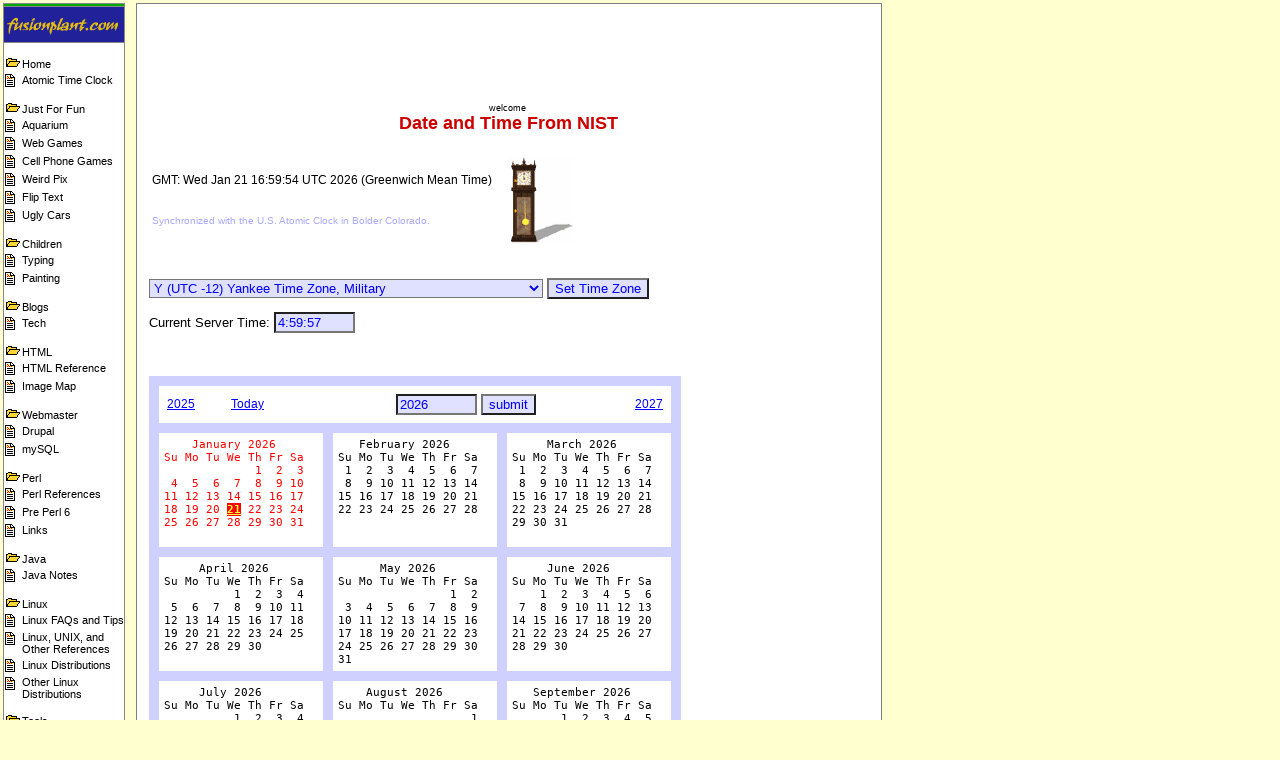

--- FILE ---
content_type: text/html
request_url: http://geostorm.org/cgibinx/common/time.cgi
body_size: 4970
content:
<!DOCTYPE HTML PUBLIC "-//W3C//DTD HTML 4.01 Transitional//EN">
<html>
<head>
<title>Date and Time From NIST -- fusionplant.com -- fusionplant.com</title>
<meta http-equiv="Content-Type" content="text/html; charset=ISO-8859-1">
<link rel="stylesheet" type="text/css" href="/main.css" \>

<script language="javascript">
<!--


function setCookie(name, value, expires, path, domain, secure) {
  var curCookie = name + "=" + escape(value) +
      ((expires) ? "; expires=" + expires.toGMTString() : "") +
      ((path) ? "; path=" + path : "") +
      ((domain) ? "; domain=" + domain : "") +
      ((secure) ? "; secure" : "");
  document.cookie = curCookie;
}


function getCookie(name) {
  var dc = document.cookie;
  var prefix = name + "=";
  var begin = dc.indexOf("; " + prefix);
  if (begin == -1) {
    begin = dc.indexOf(prefix);
    if (begin != 0) return null;
  } else
    begin += 2;
  var end = document.cookie.indexOf(";", begin);
  if (end == -1)
    end = dc.length;
  return unescape(dc.substring(begin + prefix.length, end));
}


function fixDate(date) {
  var base = new Date(0);
  var skew = base.getTime();
  if (skew > 0)
    date.setTime(date.getTime() - skew);
}

function changeZone() {
  var now = new Date();
  fixDate(now);
  now.setTime(now.getTime() + 365 * 24 * 60 * 60 * 1000);
  timezone = document.formb.timezone.value;
  setCookie("timezone", timezone, now, "/");
//not used yet  setCookie("timezoneMenuClock", timezone, now, "/"); // for all pages, time clock in menu
}


// -->
</script>



</head>
<body leftmargin="0" topmargin="0" MARGINHEIGHT="0" MARGINWIDTH="0" bgcolor="#ffffd0" xbackground="/pic/metal_01.jpg" >



<table border="0">
<tr><td valign="top">
<!--// left side menu -- start //-->


<table border="0" cellspacing="1" cellpadding="0" width="120" bgcolor="#888888">
<tr>
 <td width="120" bgcolor="#00a800"><img src="/pic/spacer.gif" width="120" height="2"></td>
</tr>

<tr>
 <td bgcolor="#212199">
<a href="/" target="_top"><img src="/pic/fusionplant_theObject_02.gif" border="0" title="fusionplant.com home"></a>
 </td>
</tr>

<tr><td valign="top" bgcolor="#ffffff"><font face="Garamond" size="2">


<table border="0" cellpadding="0" cellspacing="0" width="120">
<tr><td colspan="2"><img src="/pic/spacer.gif" width="1" height="15"></td></tr>
<tr class="menuHoverCat">
<td valign="top"><img src="/pic/folder2.gif"></td>
<td width="99%"><a href="/" class="menuCat">Home</a></td>
</tr>
<tr><td colspan="2"><img src="/pic/spacer.gif" width="1" height="3"></td></tr>
<tr class="menuHoverItem">
<td valign="top"><img src="/pic/file.gif"></td>
<td width="99%"><a href="/cgibinx/common/time.cgi" class="menuItem">Atomic Time Clock</a></td>
</tr>
<tr><td colspan="2"><img src="/pic/spacer.gif" width="1" height="15"></td></tr>
<tr class="menuHoverCat">
<td valign="top"><img src="/pic/folder2.gif"></td>
<td width="99%"><a href="/fun/" class="menuCat">Just For Fun</a></td>
</tr>
<tr><td colspan="2"><img src="/pic/spacer.gif" width="1" height="3"></td></tr>
<tr class="menuHoverItem">
<td valign="top"><img src="/pic/file.gif"></td>
<td width="99%"><a href="/fun/aqua/" class="menuItem">Aquarium</a></td>
</tr>
<tr><td colspan="2"><img src="/pic/spacer.gif" width="1" height="3"></td></tr>
<tr class="menuHoverItem">
<td valign="top"><img src="/pic/file.gif"></td>
<td width="99%"><a href="/fun/games/" class="menuItem">Web Games</a></td>
</tr>
<tr><td colspan="2"><img src="/pic/spacer.gif" width="1" height="3"></td></tr>
<tr class="menuHoverItem">
<td valign="top"><img src="/pic/file.gif"></td>
<td width="99%"><a href="/fun/phoneGames/" class="menuItem">Cell Phone Games</a></td>
</tr>
<tr><td colspan="2"><img src="/pic/spacer.gif" width="1" height="3"></td></tr>
<tr class="menuHoverItem">
<td valign="top"><img src="/pic/file.gif"></td>
<td width="99%"><a href="/fun/pix/" class="menuItem">Weird Pix</a></td>
</tr>
<tr><td colspan="2"><img src="/pic/spacer.gif" width="1" height="3"></td></tr>
<tr class="menuHoverItem">
<td valign="top"><img src="/pic/file.gif"></td>
<td width="99%"><a href="/fun/upsideDownText/" class="menuItem">Flip Text</a></td>
</tr>
<tr><td colspan="2"><img src="/pic/spacer.gif" width="1" height="3"></td></tr>
<tr class="menuHoverItem">
<td valign="top"><img src="/pic/file.gif"></td>
<td width="99%"><a href="/fun/pix/uglyCars/" class="menuItem">Ugly Cars</a></td>
</tr>
<tr><td colspan="2"><img src="/pic/spacer.gif" width="1" height="15"></td></tr>
<tr class="menuHoverCat">
<td valign="top"><img src="/pic/folder2.gif"></td>
<td width="99%"><a href="/children/" class="menuCat">Children</a></td>
</tr>
<tr><td colspan="2"><img src="/pic/spacer.gif" width="1" height="3"></td></tr>
<tr class="menuHoverItem">
<td valign="top"><img src="/pic/file.gif"></td>
<td width="99%"><a href="/children/typing/" class="menuItem">Typing</a></td>
</tr>
<tr><td colspan="2"><img src="/pic/spacer.gif" width="1" height="3"></td></tr>
<tr class="menuHoverItem">
<td valign="top"><img src="/pic/file.gif"></td>
<td width="99%"><a href="/children/painting/" class="menuItem">Painting</a></td>
</tr>
<tr><td colspan="2"><img src="/pic/spacer.gif" width="1" height="15"></td></tr>
<tr class="menuHoverCat">
<td valign="top"><img src="/pic/folder2.gif"></td>
<td width="99%"><a href="https://archaean.org/blog/blog.cgi" class="menuCat">Blogs</a></td>
</tr>
<tr><td colspan="2"><img src="/pic/spacer.gif" width="1" height="3"></td></tr>
<tr class="menuHoverItem">
<td valign="top"><img src="/pic/file.gif"></td>
<td width="99%"><a href="https://archaean.org/blog/blog.cgi" class="menuItem">Tech</a></td>
</tr>
<tr><td colspan="2"><img src="/pic/spacer.gif" width="1" height="15"></td></tr>
<tr class="menuHoverCat">
<td valign="top"><img src="/pic/folder2.gif"></td>
<td width="99%"><a href="/computer/html/" class="menuCat">HTML</a></td>
</tr>
<tr><td colspan="2"><img src="/pic/spacer.gif" width="1" height="3"></td></tr>
<tr class="menuHoverItem">
<td valign="top"><img src="/pic/file.gif"></td>
<td width="99%"><a href="/computer/html/" class="menuItem">HTML Reference</a></td>
</tr>
<tr><td colspan="2"><img src="/pic/spacer.gif" width="1" height="3"></td></tr>
<tr class="menuHoverItem">
<td valign="top"><img src="/pic/file.gif"></td>
<td width="99%"><a href="/mapSample/" class="menuItem">Image Map</a></td>
</tr>
<tr><td colspan="2"><img src="/pic/spacer.gif" width="1" height="15"></td></tr>
<tr class="menuHoverCat">
<td valign="top"><img src="/pic/folder2.gif"></td>
<td width="99%"><a href="/computer/webmaster/" class="menuCat">Webmaster</a></td>
</tr>
<tr><td colspan="2"><img src="/pic/spacer.gif" width="1" height="3"></td></tr>
<tr class="menuHoverItem">
<td valign="top"><img src="/pic/file.gif"></td>
<td width="99%"><a href="/computer/webmaster/drupal/" class="menuItem">Drupal</a></td>
</tr>
<tr><td colspan="2"><img src="/pic/spacer.gif" width="1" height="3"></td></tr>
<tr class="menuHoverItem">
<td valign="top"><img src="/pic/file.gif"></td>
<td width="99%"><a href="/computer/database/mySQL/" class="menuItem">mySQL</a></td>
</tr>
<tr><td colspan="2"><img src="/pic/spacer.gif" width="1" height="15"></td></tr>
<tr class="menuHoverCat">
<td valign="top"><img src="/pic/folder2.gif"></td>
<td width="99%"><a href="/computer/perlRef/" class="menuCat">Perl</a></td>
</tr>
<tr><td colspan="2"><img src="/pic/spacer.gif" width="1" height="3"></td></tr>
<tr class="menuHoverItem">
<td valign="top"><img src="/pic/file.gif"></td>
<td width="99%"><a href="/computer/perlRef/index_perl_references.html" class="menuItem">Perl References</a></td>
</tr>
<tr><td colspan="2"><img src="/pic/spacer.gif" width="1" height="3"></td></tr>
<tr class="menuHoverItem">
<td valign="top"><img src="/pic/file.gif"></td>
<td width="99%"><a href="/computer/perlRef/index_perl_perl6.html" class="menuItem">Pre Perl 6</a></td>
</tr>
<tr><td colspan="2"><img src="/pic/spacer.gif" width="1" height="3"></td></tr>
<tr class="menuHoverItem">
<td valign="top"><img src="/pic/file.gif"></td>
<td width="99%"><a href="/computer/perlRef/index_perl_links.html" class="menuItem">Links</a></td>
</tr>
<tr><td colspan="2"><img src="/pic/spacer.gif" width="1" height="15"></td></tr>
<tr class="menuHoverCat">
<td valign="top"><img src="/pic/folder2.gif"></td>
<td width="99%"><a href="/computer/java/notes.txt" class="menuCat">Java</a></td>
</tr>
<tr><td colspan="2"><img src="/pic/spacer.gif" width="1" height="3"></td></tr>
<tr class="menuHoverItem">
<td valign="top"><img src="/pic/file.gif"></td>
<td width="99%"><a href="/computer/java/notes.txt" class="menuItem">Java Notes</a></td>
</tr>
<tr><td colspan="2"><img src="/pic/spacer.gif" width="1" height="15"></td></tr>
<tr class="menuHoverCat">
<td valign="top"><img src="/pic/folder2.gif"></td>
<td width="99%"><a href="/computer/linux/" class="menuCat">Linux</a></td>
</tr>
<tr><td colspan="2"><img src="/pic/spacer.gif" width="1" height="3"></td></tr>
<tr class="menuHoverItem">
<td valign="top"><img src="/pic/file.gif"></td>
<td width="99%"><a href="/computer/linux/index_linux_faq.html" class="menuItem">Linux FAQs and Tips</a></td>
</tr>
<tr><td colspan="2"><img src="/pic/spacer.gif" width="1" height="3"></td></tr>
<tr class="menuHoverItem">
<td valign="top"><img src="/pic/file.gif"></td>
<td width="99%"><a href="/computer/linux/index_linux_other.html" class="menuItem">Linux, UNIX, and Other References</a></td>
</tr>
<tr><td colspan="2"><img src="/pic/spacer.gif" width="1" height="3"></td></tr>
<tr class="menuHoverItem">
<td valign="top"><img src="/pic/file.gif"></td>
<td width="99%"><a href="/computer/linux/index_linux_disto.html" class="menuItem">Linux Distributions</a></td>
</tr>
<tr><td colspan="2"><img src="/pic/spacer.gif" width="1" height="3"></td></tr>
<tr class="menuHoverItem">
<td valign="top"><img src="/pic/file.gif"></td>
<td width="99%"><a href="/computer/linux/index_linux_disto_other.html" class="menuItem">Other Linux Distributions</a></td>
</tr>
<tr><td colspan="2"><img src="/pic/spacer.gif" width="1" height="15"></td></tr>
<tr class="menuHoverCat">
<td valign="top"><img src="/pic/folder2.gif"></td>
<td width="99%"><a href="/computer/tools/" class="menuCat">Tools</a></td>
</tr>
<tr><td colspan="2"><img src="/pic/spacer.gif" width="1" height="3"></td></tr>
<tr class="menuHoverItem">
<td valign="top"><img src="/pic/file.gif"></td>
<td width="99%"><a href="/computer/tools/?cat=ASCII" class="menuItem">ASCII / Unicode</a></td>
</tr>
<tr><td colspan="2"><img src="/pic/spacer.gif" width="1" height="3"></td></tr>
<tr class="menuHoverItem">
<td valign="top"><img src="/pic/file.gif"></td>
<td width="99%"><a href="/computer/tools/?cat=Calculators" class="menuItem">Calculators</a></td>
</tr>
<tr><td colspan="2"><img src="/pic/spacer.gif" width="1" height="3"></td></tr>
<tr class="menuHoverItem">
<td valign="top"><img src="/pic/file.gif"></td>
<td width="99%"><a href="/computer/tools/?cat=Hex_Color_Codes" class="menuItem">Hex Color Codes</a></td>
</tr>
<tr><td colspan="2"><img src="/pic/spacer.gif" width="1" height="3"></td></tr>
<tr class="menuHoverItem">
<td valign="top"><img src="/pic/file.gif"></td>
<td width="99%"><a href="/computer/tools/?cat=Text_Processors" class="menuItem">Text Processors</a></td>
</tr>
<tr><td colspan="2"><img src="/pic/spacer.gif" width="1" height="3"></td></tr>
<tr class="menuHoverItem">
<td valign="top"><img src="/pic/file.gif"></td>
<td width="99%"><a href="/computer/tools/?cat=Misc" class="menuItem">Misc</a></td>
</tr>
<tr><td colspan="2"><img src="/pic/spacer.gif" width="1" height="15"></td></tr>
<tr class="menuHoverCat">
<td valign="top"><img src="/pic/folder2.gif"></td>
<td width="99%"><a href="/archive/" class="menuCat">The Archive</a></td>
</tr>
<tr><td colspan="2"><img src="/pic/spacer.gif" width="1" height="3"></td></tr>
<tr class="menuHoverItem">
<td valign="top"><img src="/pic/file.gif"></td>
<td width="99%"><a href="/archive/pointsOfInterest/" class="menuItem">Points of Interest</a></td>
</tr>
<tr><td colspan="2"><img src="/pic/spacer.gif" width="1" height="3"></td></tr>
<tr class="menuHoverItem">
<td valign="top"><img src="/pic/file.gif"></td>
<td width="99%"><a href="/archive/wtc/" class="menuItem">World Trade Center</a></td>
</tr>
<tr><td colspan="2"><img src="/pic/spacer.gif" width="1" height="3"></td></tr>
<tr class="menuHoverItem">
<td valign="top"><img src="/pic/file.gif"></td>
<td width="99%"><a href="/archive/textfiles/" class="menuItem">The Text Files</a></td>
</tr>
<tr><td colspan="2"><img src="/pic/spacer.gif" width="1" height="3"></td></tr>
<tr class="menuHoverItem">
<td valign="top"><img src="/pic/file.gif"></td>
<td width="99%"><a href="/archive/fonts/" class="menuItem">Fonts Archive</a></td>
</tr>
<tr><td colspan="2"><img src="/pic/spacer.gif" width="1" height="3"></td></tr>
<tr class="menuHoverItem">
<td valign="top"><img src="/pic/file.gif"></td>
<td width="99%"><a href="/archive/flags/" class="menuItem">Flags Archive</a></td>
</tr>
<tr><td colspan="2"><img src="/pic/spacer.gif" width="1" height="3"></td></tr>
<tr class="menuHoverItem">
<td valign="top"><img src="/pic/file.gif"></td>
<td width="99%"><a href="/archive/hobbies/" class="menuItem">Hobbies</a></td>
</tr>
<tr><td colspan="2"><img src="/pic/spacer.gif" width="1" height="3"></td></tr>
<tr class="menuHoverItem">
<td valign="top"><img src="/pic/file.gif"></td>
<td width="99%"><a href="/archive/museum/" class="menuItem">Museum</a></td>
</tr>
<tr><td colspan="2"><img src="/pic/spacer.gif" width="1" height="3"></td></tr>
<tr class="menuHoverItem">
<td valign="top"><img src="/pic/file.gif"></td>
<td width="99%"><a href="/archive/stereograms/" class="menuItem">Stereograms</a></td>
</tr>
<tr><td colspan="2"><img src="/pic/spacer.gif" width="1" height="3"></td></tr>
<tr class="menuHoverItem">
<td valign="top"><img src="/pic/file.gif"></td>
<td width="99%"><a href="/archive/names/" class="menuItem">Names</a></td>
</tr>
<tr><td colspan="2"><img src="/pic/spacer.gif" width="1" height="15"></td></tr>
<tr class="menuHoverCat">
<td valign="top"><img src="/pic/folder2.gif"></td>
<td width="99%"><a href="/bbs/" class="menuCat">Bulletin Board System</a></td>
</tr>
<tr><td colspan="2"><img src="/pic/spacer.gif" width="1" height="15"></td></tr>
<tr class="menuHoverCat">
<td valign="top"><img src="/pic/folder2.gif"></td>
<td width="99%"><a href="/fun/me/" class="menuCat">About</a></td>
</tr>
<tr><td colspan="2"><img src="/pic/spacer.gif" width="1" height="3"></td></tr>
<tr class="menuHoverItem">
<td valign="top"><img src="/pic/file.gif"></td>
<td width="99%"><a href="/about/history/" class="menuItem">History</a></td>
</tr>
<tr><td colspan="2"><img src="/pic/spacer.gif" width="1" height="15"></td></tr>
<tr class="menuHoverCat">
<td valign="top"><img src="/pic/folder2.gif"></td>
<td width="99%"><a href="/cgi-bin/common/contact.cgi" class="menuCat">Contact Us</a></td>
</tr>
<tr><td colspan="2"><img src="/pic/spacer.gif" width="1" height="15"></td></tr>
<tr class="menuHoverCat">
<td valign="top"><img src="/pic/folder2.gif"></td>
<td width="99%"><a href="/search/" class="menuCat">Search</a></td>
</tr>
<tr><td colspan="2"><img src="/pic/spacer.gif" width="1" height="3"></td></tr>
<tr><td colspan="2"><br><br><i class="smallPrint">geostorm.org</i></td></tr>

</table>



<br><br>
<center>
<span style="font-size: 10px;"><a class="menuItem" href="/cgi-bin/common/time.cgi">UTC 16:59:54<br>
Wednesday<br>
1/21/2026</a></span><br>
<a href="/archive/wtc/firemenAtWTC.jpg"><img src="/pic/firemenAtWTC_thumbForTopBar02.jpg" border="0" title="3 Firemen at Ground Zero (World Trade Center) 9-11-2001" ></a>
<br><br>
<font class="miniCalSideMenu" color="#ff0000">January 2026</font>
<table border="0" bgcolor="#d0d0ff" cellpadding="0" cellspacing="1">
<tr>
<td class="miniCalSideMenu" align="right" bgcolor="#ffffd0"><font color="#0000ff">Su</font></td><td class="miniCalSideMenu" align="right" bgcolor="#ffffd0"><font color="#0000ff">Mo</font></td><td class="miniCalSideMenu" align="right" bgcolor="#ffffd0"><font color="#0000ff">Tu</font></td><td class="miniCalSideMenu" align="right" bgcolor="#ffffd0"><font color="#0000ff">We</font></td><td class="miniCalSideMenu" align="right" bgcolor="#ffffd0"><font color="#0000ff">Th</font></td><td class="miniCalSideMenu" align="right" bgcolor="#ffffd0"><font color="#0000ff">Fr</font></td><td class="miniCalSideMenu" align="right" bgcolor="#ffffd0"><font color="#0000ff">Sa</font></td><td class="miniCalSideMenu" align="right" bgcolor="#ffffd0"><font color="#0000ff">&nbsp;</font></td></tr>
<tr>
<td class="miniCalSideMenu" align="right" bgcolor="#ffffd0"><font color="#0000ff">&nbsp;</font></td><td class="miniCalSideMenu" align="right" bgcolor="#ffffd0"><font color="#0000ff">&nbsp;</font></td><td class="miniCalSideMenu" align="right" bgcolor="#ffffd0"><font color="#0000ff">&nbsp;</font></td><td class="miniCalSideMenu" align="right" bgcolor="#ffffd0"><font color="#0000ff">&nbsp;</font></td><td class="miniCalSideMenu" align="right" bgcolor="#ffffd0"><font color="#4040ff">1</font></td><td class="miniCalSideMenu" align="right" bgcolor="#ffffd0"><font color="#4040ff">2</font></td><td class="miniCalSideMenu" align="right" bgcolor="#ffffd0"><font color="#4040ff">3</font></td><td class="miniCalSideMenu" align="right" bgcolor="#ffffd0"><font color="#0000ff">&nbsp;</font></td></tr>
<tr>
<td class="miniCalSideMenu" align="right" bgcolor="#ffffd0"><font color="#4040ff">4</font></td><td class="miniCalSideMenu" align="right" bgcolor="#ffffd0"><font color="#4040ff">5</font></td><td class="miniCalSideMenu" align="right" bgcolor="#ffffd0"><font color="#4040ff">6</font></td><td class="miniCalSideMenu" align="right" bgcolor="#ffffd0"><font color="#4040ff">7</font></td><td class="miniCalSideMenu" align="right" bgcolor="#ffffd0"><font color="#4040ff">8</font></td><td class="miniCalSideMenu" align="right" bgcolor="#ffffd0"><font color="#4040ff">9</font></td><td class="miniCalSideMenu" align="right" bgcolor="#ffffd0"><font color="#4040ff">10</font></td><td class="miniCalSideMenu" align="right" bgcolor="#ffffd0"><font color="#0000ff">&nbsp;</font></td></tr>
<tr>
<td class="miniCalSideMenu" align="right" bgcolor="#ffffd0"><font color="#4040ff">11</font></td><td class="miniCalSideMenu" align="right" bgcolor="#ffffd0"><font color="#4040ff">12</font></td><td class="miniCalSideMenu" align="right" bgcolor="#ffffd0"><font color="#4040ff">13</font></td><td class="miniCalSideMenu" align="right" bgcolor="#ffffd0"><font color="#4040ff">14</font></td><td class="miniCalSideMenu" align="right" bgcolor="#ffffd0"><font color="#4040ff">15</font></td><td class="miniCalSideMenu" align="right" bgcolor="#ffffd0"><font color="#4040ff">16</font></td><td class="miniCalSideMenu" align="right" bgcolor="#ffffd0"><font color="#4040ff">17</font></td><td class="miniCalSideMenu" align="right" bgcolor="#ffffd0"><font color="#0000ff">&nbsp;</font></td></tr>
<tr>
<td class="miniCalSideMenu" align="right" bgcolor="#ffffd0"><font color="#4040ff">18</font></td><td class="miniCalSideMenu" align="right" bgcolor="#ffffd0"><font color="#4040ff">19</font></td><td class="miniCalSideMenu" align="right" bgcolor="#ffffd0"><font color="#4040ff">20</font></td><td class="miniCalSideMenu" align="right" bgcolor="#ffffd0"><font color="#ff5050"><b><u>21</u></b></font></td><td class="miniCalSideMenu" align="right" bgcolor="#ffffd0"><font color="#4040ff">22</font></td><td class="miniCalSideMenu" align="right" bgcolor="#ffffd0"><font color="#4040ff">23</font></td><td class="miniCalSideMenu" align="right" bgcolor="#ffffd0"><font color="#4040ff">24</font></td><td class="miniCalSideMenu" align="right" bgcolor="#ffffd0"><font color="#0000ff">&nbsp;</font></td></tr>
<tr>
<td class="miniCalSideMenu" align="right" bgcolor="#ffffd0"><font color="#4040ff">25</font></td><td class="miniCalSideMenu" align="right" bgcolor="#ffffd0"><font color="#4040ff">26</font></td><td class="miniCalSideMenu" align="right" bgcolor="#ffffd0"><font color="#4040ff">27</font></td><td class="miniCalSideMenu" align="right" bgcolor="#ffffd0"><font color="#4040ff">28</font></td><td class="miniCalSideMenu" align="right" bgcolor="#ffffd0"><font color="#4040ff">29</font></td><td class="miniCalSideMenu" align="right" bgcolor="#ffffd0"><font color="#4040ff">30</font></td><td class="miniCalSideMenu" align="right" bgcolor="#ffffd0"><font color="#4040ff">31</font></td><td class="miniCalSideMenu" align="right" bgcolor="#ffffd0"><font color="#0000ff">&nbsp;</font></td></tr>
<tr>
<td class="miniCalSideMenu" align="right" bgcolor="#ffffd0"><font color="#0000ff">&nbsp;</font></td><td class="miniCalSideMenu" align="right" bgcolor="#ffffd0"><font color="#0000ff">&nbsp;</font></td><td class="miniCalSideMenu" align="right" bgcolor="#ffffd0"><font color="#0000ff">&nbsp;</font></td><td class="miniCalSideMenu" align="right" bgcolor="#ffffd0"><font color="#0000ff">&nbsp;</font></td><td class="miniCalSideMenu" align="right" bgcolor="#ffffd0"><font color="#0000ff">&nbsp;</font></td><td class="miniCalSideMenu" align="right" bgcolor="#ffffd0"><font color="#0000ff">&nbsp;</font></td><td class="miniCalSideMenu" align="right" bgcolor="#ffffd0"><font color="#0000ff">&nbsp;</font></td><td class="miniCalSideMenu" align="right" bgcolor="#ffffd0"><font color="#0000ff">&nbsp;</font></td></tr>
</table>

<a href="/tools/calendarMaker/" class="menuItem" >Calendar Tool</a>
</center>

<br>
</font>

</td></tr>

</table>
<!--// left side menu -- end //-->
</td>

<td><img src="/pic/spacer.gif" width="3"></td>

<!--//<td bgcolor="#d8d8d8" valign="top" width="700">//-->
<td valign="top">

<table border="0" cellspacing="0" cellpadding="0" width="728" bgcolor="#000000">
<tr bgcolor="#000000">
 <td width="7" bgcolor="#ffffff" xbackground="/pic/frame_page3D_01.jpg" style="border-style: solid; border-width: 0px; border-top-width: 1px; border-left-width: 1px; border-top-color: #808080; border-left-color: #808080;"><img src="/pic/spacer.gif" width="7" height="9"></td>
 <td width="99%" bgcolor="#ffffff" xbackground="/pic/frame_page3D_02.jpg" style="border-style: solid; border-width: 0px; border-top-width: 1px; border-top-color: #808080 ;"><img src="/pic/spacer.gif" width="680" height="9"></td>
 <td width="10" bgcolor="#ffffff" xbackground="/pic/frame_page3D_03.jpg" style="border-style: solid; border-width: 0px; border-top-width: 1px; border-right-width: 1px; border-top-color: #808080; border-right-color: #808080;"><img src="/pic/spacer.gif" width="9" height="9"></td>
</tr>



<tr>
 <td width="7" bgcolor="#ffffff" xbackground="/pic/frame_page3D_04.jpg" style="border-style: solid; border-width: 0px; border-left-width: 1px; border-left-color: #808080;"><img src="/pic/spacer.gif" width="7" height="10"></td>
 <td valign="top" bgcolor="#ffffff" width="680">


<!--// advertising -- start //-->

<script type="text/javascript"><!--
google_ad_client = "pub-8280925792151984";
google_alternate_ad_url = "http://216.254.119.231/templates/template_v2_ads/altAdPage.html";
google_ad_width = 728;
google_ad_height = 90;
google_ad_format = "728x90_as";
google_ad_type = "text_image";
google_ad_channel ="";
google_color_border = "FFFFFF";
google_color_bg = "FFFFFF";
google_color_link = "0000FF";
google_color_text = "000000";
google_color_url = "0000FF";
google_ui_features = "rc:10";
//--></script>
<script type="text/javascript"
  src="http://pagead2.googlesyndication.com/pagead/show_ads.js">
</script>


<script data-ad-client="ca-pub-8280925792151984" async src="https://pagead2.googlesyndication.com/pagead/js/adsbygoogle.js"></script>
<duhhh>
<!-- ADster Text Ads Code START -->

<!script language="javascript" type="text/javascript" src="http://adserve.adster.com/serve.php?pid=18347"><!/script>
<!-- ADster Text Ads Code END -->




<!--// advertising -- end //-->

<table border="0" cellspacing="0" cellpadding="0" width="100%">
<tr><td colspan="3" xbgcolor="#550000" align="center"><span class="smallPrint">welcome</span><img src="/pic/spacer.gif" width="1" height="1"></td></tr>

<tr>

<td width="1"><img src="/pic/spacer.gif" width="5" height="1"></td>
<td width="99%">
<font face="Verdana,Arial,Helvetica" size="2">
<h3 class="pageTitle">Date and Time From NIST</h3>

<!--//main body -- start //-->
<form name="formb" action="time.cgi" method="GET">
<input type="hidden" name="option" value="main">
<select name="timezone">
<option value="-12">Y (UTC -12) Yankee Time Zone, Military</option>
<option value="-11">X (UTC -11) X-ray Time Zone, Military</option>
<option value="-10a">HAST (UTC -10) Hawaii-Aleutian Standard Time, North America</option>
<option value="-10b">W (UTC -10) Whiskey Time Zone, Military</option>
<option value="-9a">AKST (UTC -9) Alaska Standard Time, North America</option>
<option value="-9b">HADT (UTC -9) Hawaii-Aleutian Daylight Time, North America</option>
<option value="-9c">HNY (UTC -9) Heure Normale du Yukon, North America</option>
<option value="-9d">V (UTC -9) Victor Time Zone, Military</option>
<option value="-8a">AKDT (UTC -8) Alaska Daylight Time, North America</option>
<option value="-8b">HAY (UTC -8) Heure Avancée du Yukon, North America</option>
<option value="-8c">HNP (UTC -8) Heure Normale du Pacifique, North America</option>
<option value="-8d">PST (UTC -8) Pacific Standard Time, North America</option>
<option value="-8e">U (UTC -8) Uniform Time Zone, Military</option>
<option value="-7a">HAP (UTC -7) Heure Avancée du Pacifique, North America</option>
<option value="-7b">HNR (UTC -7) Heure Normale des Rocheuses, North America</option>
<option value="-7c">MST (UTC -7) Mountain Standard Time, North America</option>
<option value="-7d">PDT (UTC -7) Pacific Daylight Time, North America</option>
<option value="-7e">T (UTC -7) Tango Time Zone, Military</option>
<option value="-6a">CST (UTC -6) Central Standard Time, North America</option>
<option value="-6b">HAR (UTC -6) Heure Avancée des Rocheuses, North America</option>
<option value="-6c">HNC (UTC -6) Heure Normale du Centre, North America</option>
<option value="-6d">MDT (UTC -6) Mountain Daylight Time, North America</option>
<option value="-6e">S (UTC -6) Sierra Time Zone, Military</option>
<option value="-5a">CDT (UTC -5) Central Daylight Time, North America</option>
<option value="-5b">EST (UTC -5) Eastern Standard Time, North America</option>
<option value="-5c">HAC (UTC -5) Heure Avancée du Centre, North America</option>
<option value="-5d">HNE (UTC -5) Heure Normale de l'Est, North America</option>
<option value="-5e">R (UTC -5) Romeo Time Zone, Military</option>
<option value="-4a">AST (UTC -4) Atlantic Standard Time, North America</option>
<option value="-4b">EDT (UTC -4) Eastern Daylight Time, North America</option>
<option value="-4c">HAE (UTC -4) Heure Avancée de l'Est, North America</option>
<option value="-4d">HNA (UTC -4) Heure Normale de l'Atlantique, North America</option>
<option value="-4e">Q (UTC -4) Quebec Time Zone, Military</option>
<option value="-3.5a">HNT (UTC -3:30) Heure Normale de Terre-Neuve, North America</option>
<option value="-3.5b">NST (UTC -3:30) Newfoundland Standard Time, North America</option>
<option value="-3a">ADT (UTC -3) Atlantic Daylight Time, North America</option>
<option value="-3b">HAA (UTC -3) Heure Avancée de l'Atlantique, North America</option>
<option value="-3c">P (UTC -3) Papa Time Zone, Military</option>
<option value="-2.5a">HAT (UTC -2:30) Heure Avancée de Terre-Neuve, North America</option>
<option value="-2.5b">NDT (UTC -2:30) Newfoundland Daylight Time, North America</option>
<option value="-2">O (UTC -2) Oscar Time Zone, Military</option>
<option value="-1">N (UTC -1) November Time Zone, Military</option>
<option value="0a">GMT (UTC) Greenwich Mean Time, Europe</option>
<option value="0b">UTC (UTC) Coordinated Universal Time, Europe</option>
<option value="0c">WET (UTC) Western European Time, Europe</option>
<option value="0d">Z (UTC) Zulu Time Zone, Military</option>
<option value="1a">A (UTC +1) Alpha Time Zone, Military</option>
<option value="1b">BST (UTC +1) British Summer Time, Europe</option>
<option value="1c">CET (UTC +1) Central European Time, Europe</option>
<option value="1d">IST (UTC +1) Irish Summer Time, Europe</option>
<option value="1e">MEZ (UTC +1) Mitteleuropäische Zeit, Europe</option>
<option value="1f">WEDT (UTC +1) Western European Daylight Time, Europe</option>
<option value="1g">WEST (UTC +1) Western European Summer Time, Europe</option>
<option value="2a">B (UTC +2) Bravo Time Zone, Military</option>
<option value="2b">CEDT (UTC +2) Central European Daylight Time, Europe</option>
<option value="2c">CEST (UTC +2) Central European Summer Time, Europe</option>
<option value="2d">EET (UTC +2) Eastern European Time, Europe</option>
<option value="2e">MESZ (UTC +2) Mitteleuropäische Sommerzeit, Europe</option>
<option value="3a">C (UTC +3) Charlie Time Zone, Military</option>
<option value="3b">EEDT (UTC +3) Eastern European Daylight Time, Europe</option>
<option value="3c">EEST (UTC +3) Eastern European Summer Time, Europe</option>
<option value="4">D (UTC + 4) Delta Time Zone, Military</option>
<option value="5">E (UTC + 5) Echo Time Zone, Military</option>
<option value="6">F (UTC +6) Foxtrot Time Zone, Military</option>
<option value="7a">CXT (UTC +7) Christmas Island Time, Australia</option>
<option value="7b">G (UTC +7) Golf Time Zone, Military</option>
<option value="8a">AWST (UTC +8) Australian Western Standard Time, Australia</option>
<option value="8b">H (UTC +8) Hotel Time Zone, Military</option>
<option value="8c">WST (UTC +8) Western Standard Time, Australia</option>
<option value="9.5a">ACST (UTC +9:30) Australian Central Standard Time, Australia</option>
<option value="9.5b">CST (UTC +9:30) Central Standard Time, Australia</option>
<option value="9a">AWDT (UTC +9) Australian Western Daylight Time, Australia</option>
<option value="9b">I (UTC +9) India Time Zone, Military</option>
<option value="9c">WST (UTC +9) Western Summer(Daylight) Time, Australia</option>
<option value="10.5a">ACDT (UTC +10:30) Australian Central Daylight Time, Australia</option>
<option value="10.5b">CST (UTC +10:30) Central Summer(Daylight) Time, Australia</option>
<option value="10a">AEST (UTC +10) Australian Eastern Standard Time, Australia</option>
<option value="10b">EST (UTC +10) Eastern Standard Time, Australia</option>
<option value="10c">K (UTC +10) Kilo Time Zone, Military</option>
<option value="11.5">NFT (UTC +11:30) Norfolk (Island) Time, Australia</option>
<option value="11a">AEDT (UTC +11) Australian Eastern Daylight Time, Australia</option>
<option value="11b">EST (UTC +11) Eastern Summer(Daylight) Time, Australia</option>
<option value="11c">L (UTC +11) Lima Time Zone, Military</option>
<option value="12">M (UTC +12) Mike Time Zone, Military</option>
</select><br>
</form>
<script language="javascript">
<!--
var now = new Date();
fixDate(now);
now.setTime(now.getTime() + 365 * 24 * 60 * 60 * 1000);
var timezone = getCookie("timezone");

if (timezone) {
  document.formb.timezone.value = (timezone);
}

// -->
</script>

<script language="javascript">
<!--
document.formb.submit();
// -->
</script>



<br>
<span class="pageCounter">
<!-- Start of StatCounter Code -->
<script type="text/javascript">
var sc_project=3014803; 
var sc_invisible=0; 
var sc_partition=32; 
var sc_security="a650027f"; 
var sc_text=1; 
</script>

<script type="text/javascript" src="http://www.statcounter.com/counter/counter_xhtml.js"></script>
<noscript>
<div class="statcounter">
<a class="statcounter" href="http://www.statcounter.com/"><img class="statcounter" src="http://c33.statcounter.com/3014803/0/a650027f/0/" alt="website statistics" /></a></div></noscript>
<!-- End of StatCounter Code -->
</span>


<!--//main body -- end //-->

</font>
</td>
<td width="1"><img src="/pic/spacer.gif" width="5" height="1"></td>
</tr></table>

</td>

 <td width="9" bgcolor="#ffffff" xbackground="/pic/frame_page3D_06.jpg" style="border-style: solid; border-width: 0px; border-right-width: 1px; border-right-color: #808080;"><img src="/pic/spacer.gif" width="9" height="10"></td>

</tr>

<tr bgcolor="#000000">
 <td width="7" bgcolor="#ffffff" xbackground="/pic/frame_page3D_07.jpg" style="border-style: solid; border-width: 0px; border-left-width: 1px; border-bottom-width: 1px; border-left-color: #808080; border-bottom-color: #808080"><img src="/pic/spacer.gif" width="7" height="11"></td>
 <td width="680" bgcolor="#ffffff" xbackground="/pic/frame_page3D_08.jpg" style="border-style: solid; border-width: 0px; border-bottom-width: 1px; border-bottom-color: #808080;"><img src="/pic/spacer.gif" width="680" height="11"></td>
 <td width="9" bgcolor="#ffffff" xbackground="/pic/frame_page3D_09.jpg" style="border-style: solid; border-width: 0px; border-bottom-width: 1px; border-right-width: 1px; border-bottom-color: #808080; border-right-color: #808080; "><img src="/pic/spacer.gif" width="9" height="11"></td>
</tr>
</table>

</td>

<td><img src="/pic/spacer.gif" width="3"></td>

<td valign="top">
<!--// advertising -- start //-->
 <!sideAds>
<!--// advertising -- end //-->
&nbsp;
</td>


</tr>
</table>


</body>
</html>


--- FILE ---
content_type: text/html
request_url: http://geostorm.org/cgibinx/common/time.cgi?option=main&timezone=-12
body_size: 6361
content:
<!DOCTYPE HTML PUBLIC "-//W3C//DTD HTML 4.01 Transitional//EN">
<html>
<head>
<title>Date and Time From NIST -- fusionplant.com -- fusionplant.com</title>
<meta http-equiv="Content-Type" content="text/html; charset=ISO-8859-1">
<link rel="stylesheet" type="text/css" href="/main.css" \>

<script language="JavaScript">
    var clockID = 0;
    var hh = 4;
    var mm = 59;
    var ss = 54;


    function UpdateClock() {

	if(clockID) {
	    clearTimeout(clockID);
	    clockID  = 0;
	}

	ss ++;

	if ( ss >= 60 ) {
	    ss = 0;
	    mm ++;
	}


	if ( mm >= 60 ) {
	    mm = 0;
	    hh ++;
	}

	if ( hh >= 24 ) {
	    hh = 0;
	}

	var ss2 = ss;
	var mm2 = mm;
	if (mm <= 9) { mm2 = "0"+mm; }
	if (ss <= 9) { ss2 = "0"+ss; }
	document.forma.texta.value = "" + hh + ":" + mm2 + ":" + ss2;

	clockID = setTimeout("UpdateClock()", 1000);
    }



    function StartClock() {
	clockID = setTimeout("UpdateClock()", 50);
    }

    function KillClock() {
	if(clockID) {
	    clearTimeout(clockID);
	    clockID  = 0;
	}
    }

</script>


<script language="javascript">
<!--


function setCookie(name, value, expires, path, domain, secure) {
  var curCookie = name + "=" + escape(value) +
      ((expires) ? "; expires=" + expires.toGMTString() : "") +
      ((path) ? "; path=" + path : "") +
      ((domain) ? "; domain=" + domain : "") +
      ((secure) ? "; secure" : "");
  document.cookie = curCookie;
}


function getCookie(name) {
  var dc = document.cookie;
  var prefix = name + "=";
  var begin = dc.indexOf("; " + prefix);
  if (begin == -1) {
    begin = dc.indexOf(prefix);
    if (begin != 0) return null;
  } else
    begin += 2;
  var end = document.cookie.indexOf(";", begin);
  if (end == -1)
    end = dc.length;
  return unescape(dc.substring(begin + prefix.length, end));
}


function fixDate(date) {
  var base = new Date(0);
  var skew = base.getTime();
  if (skew > 0)
    date.setTime(date.getTime() - skew);
}

function changeZone() {
  var now = new Date();
  fixDate(now);
  now.setTime(now.getTime() + 365 * 24 * 60 * 60 * 1000);
  timezone = document.formb.timezone.value;
  setCookie("timezone", timezone, now, "/");
//not used yet  setCookie("timezoneMenuClock", timezone, now, "/"); // for all pages, time clock in menu
}


// -->
</script>



</head>
<body leftmargin="0" topmargin="0" MARGINHEIGHT="0" MARGINWIDTH="0" bgcolor="#ffffd0" xbackground="/pic/metal_01.jpg" onload="StartClock()" onunload="KillClock()">



<table border="0">
<tr><td valign="top">
<!--// left side menu -- start //-->


<table border="0" cellspacing="1" cellpadding="0" width="120" bgcolor="#888888">
<tr>
 <td width="120" bgcolor="#00a800"><img src="/pic/spacer.gif" width="120" height="2"></td>
</tr>

<tr>
 <td bgcolor="#212199">
<a href="/" target="_top"><img src="/pic/fusionplant_theObject_02.gif" border="0" title="fusionplant.com home"></a>
 </td>
</tr>

<tr><td valign="top" bgcolor="#ffffff"><font face="Garamond" size="2">


<table border="0" cellpadding="0" cellspacing="0" width="120">
<tr><td colspan="2"><img src="/pic/spacer.gif" width="1" height="15"></td></tr>
<tr class="menuHoverCat">
<td valign="top"><img src="/pic/folder2.gif"></td>
<td width="99%"><a href="/" class="menuCat">Home</a></td>
</tr>
<tr><td colspan="2"><img src="/pic/spacer.gif" width="1" height="3"></td></tr>
<tr class="menuHoverItem">
<td valign="top"><img src="/pic/file.gif"></td>
<td width="99%"><a href="/cgibinx/common/time.cgi" class="menuItem">Atomic Time Clock</a></td>
</tr>
<tr><td colspan="2"><img src="/pic/spacer.gif" width="1" height="15"></td></tr>
<tr class="menuHoverCat">
<td valign="top"><img src="/pic/folder2.gif"></td>
<td width="99%"><a href="/fun/" class="menuCat">Just For Fun</a></td>
</tr>
<tr><td colspan="2"><img src="/pic/spacer.gif" width="1" height="3"></td></tr>
<tr class="menuHoverItem">
<td valign="top"><img src="/pic/file.gif"></td>
<td width="99%"><a href="/fun/aqua/" class="menuItem">Aquarium</a></td>
</tr>
<tr><td colspan="2"><img src="/pic/spacer.gif" width="1" height="3"></td></tr>
<tr class="menuHoverItem">
<td valign="top"><img src="/pic/file.gif"></td>
<td width="99%"><a href="/fun/games/" class="menuItem">Web Games</a></td>
</tr>
<tr><td colspan="2"><img src="/pic/spacer.gif" width="1" height="3"></td></tr>
<tr class="menuHoverItem">
<td valign="top"><img src="/pic/file.gif"></td>
<td width="99%"><a href="/fun/phoneGames/" class="menuItem">Cell Phone Games</a></td>
</tr>
<tr><td colspan="2"><img src="/pic/spacer.gif" width="1" height="3"></td></tr>
<tr class="menuHoverItem">
<td valign="top"><img src="/pic/file.gif"></td>
<td width="99%"><a href="/fun/pix/" class="menuItem">Weird Pix</a></td>
</tr>
<tr><td colspan="2"><img src="/pic/spacer.gif" width="1" height="3"></td></tr>
<tr class="menuHoverItem">
<td valign="top"><img src="/pic/file.gif"></td>
<td width="99%"><a href="/fun/upsideDownText/" class="menuItem">Flip Text</a></td>
</tr>
<tr><td colspan="2"><img src="/pic/spacer.gif" width="1" height="3"></td></tr>
<tr class="menuHoverItem">
<td valign="top"><img src="/pic/file.gif"></td>
<td width="99%"><a href="/fun/pix/uglyCars/" class="menuItem">Ugly Cars</a></td>
</tr>
<tr><td colspan="2"><img src="/pic/spacer.gif" width="1" height="15"></td></tr>
<tr class="menuHoverCat">
<td valign="top"><img src="/pic/folder2.gif"></td>
<td width="99%"><a href="/children/" class="menuCat">Children</a></td>
</tr>
<tr><td colspan="2"><img src="/pic/spacer.gif" width="1" height="3"></td></tr>
<tr class="menuHoverItem">
<td valign="top"><img src="/pic/file.gif"></td>
<td width="99%"><a href="/children/typing/" class="menuItem">Typing</a></td>
</tr>
<tr><td colspan="2"><img src="/pic/spacer.gif" width="1" height="3"></td></tr>
<tr class="menuHoverItem">
<td valign="top"><img src="/pic/file.gif"></td>
<td width="99%"><a href="/children/painting/" class="menuItem">Painting</a></td>
</tr>
<tr><td colspan="2"><img src="/pic/spacer.gif" width="1" height="15"></td></tr>
<tr class="menuHoverCat">
<td valign="top"><img src="/pic/folder2.gif"></td>
<td width="99%"><a href="https://archaean.org/blog/blog.cgi" class="menuCat">Blogs</a></td>
</tr>
<tr><td colspan="2"><img src="/pic/spacer.gif" width="1" height="3"></td></tr>
<tr class="menuHoverItem">
<td valign="top"><img src="/pic/file.gif"></td>
<td width="99%"><a href="https://archaean.org/blog/blog.cgi" class="menuItem">Tech</a></td>
</tr>
<tr><td colspan="2"><img src="/pic/spacer.gif" width="1" height="15"></td></tr>
<tr class="menuHoverCat">
<td valign="top"><img src="/pic/folder2.gif"></td>
<td width="99%"><a href="/computer/html/" class="menuCat">HTML</a></td>
</tr>
<tr><td colspan="2"><img src="/pic/spacer.gif" width="1" height="3"></td></tr>
<tr class="menuHoverItem">
<td valign="top"><img src="/pic/file.gif"></td>
<td width="99%"><a href="/computer/html/" class="menuItem">HTML Reference</a></td>
</tr>
<tr><td colspan="2"><img src="/pic/spacer.gif" width="1" height="3"></td></tr>
<tr class="menuHoverItem">
<td valign="top"><img src="/pic/file.gif"></td>
<td width="99%"><a href="/mapSample/" class="menuItem">Image Map</a></td>
</tr>
<tr><td colspan="2"><img src="/pic/spacer.gif" width="1" height="15"></td></tr>
<tr class="menuHoverCat">
<td valign="top"><img src="/pic/folder2.gif"></td>
<td width="99%"><a href="/computer/webmaster/" class="menuCat">Webmaster</a></td>
</tr>
<tr><td colspan="2"><img src="/pic/spacer.gif" width="1" height="3"></td></tr>
<tr class="menuHoverItem">
<td valign="top"><img src="/pic/file.gif"></td>
<td width="99%"><a href="/computer/webmaster/drupal/" class="menuItem">Drupal</a></td>
</tr>
<tr><td colspan="2"><img src="/pic/spacer.gif" width="1" height="3"></td></tr>
<tr class="menuHoverItem">
<td valign="top"><img src="/pic/file.gif"></td>
<td width="99%"><a href="/computer/database/mySQL/" class="menuItem">mySQL</a></td>
</tr>
<tr><td colspan="2"><img src="/pic/spacer.gif" width="1" height="15"></td></tr>
<tr class="menuHoverCat">
<td valign="top"><img src="/pic/folder2.gif"></td>
<td width="99%"><a href="/computer/perlRef/" class="menuCat">Perl</a></td>
</tr>
<tr><td colspan="2"><img src="/pic/spacer.gif" width="1" height="3"></td></tr>
<tr class="menuHoverItem">
<td valign="top"><img src="/pic/file.gif"></td>
<td width="99%"><a href="/computer/perlRef/index_perl_references.html" class="menuItem">Perl References</a></td>
</tr>
<tr><td colspan="2"><img src="/pic/spacer.gif" width="1" height="3"></td></tr>
<tr class="menuHoverItem">
<td valign="top"><img src="/pic/file.gif"></td>
<td width="99%"><a href="/computer/perlRef/index_perl_perl6.html" class="menuItem">Pre Perl 6</a></td>
</tr>
<tr><td colspan="2"><img src="/pic/spacer.gif" width="1" height="3"></td></tr>
<tr class="menuHoverItem">
<td valign="top"><img src="/pic/file.gif"></td>
<td width="99%"><a href="/computer/perlRef/index_perl_links.html" class="menuItem">Links</a></td>
</tr>
<tr><td colspan="2"><img src="/pic/spacer.gif" width="1" height="15"></td></tr>
<tr class="menuHoverCat">
<td valign="top"><img src="/pic/folder2.gif"></td>
<td width="99%"><a href="/computer/java/notes.txt" class="menuCat">Java</a></td>
</tr>
<tr><td colspan="2"><img src="/pic/spacer.gif" width="1" height="3"></td></tr>
<tr class="menuHoverItem">
<td valign="top"><img src="/pic/file.gif"></td>
<td width="99%"><a href="/computer/java/notes.txt" class="menuItem">Java Notes</a></td>
</tr>
<tr><td colspan="2"><img src="/pic/spacer.gif" width="1" height="15"></td></tr>
<tr class="menuHoverCat">
<td valign="top"><img src="/pic/folder2.gif"></td>
<td width="99%"><a href="/computer/linux/" class="menuCat">Linux</a></td>
</tr>
<tr><td colspan="2"><img src="/pic/spacer.gif" width="1" height="3"></td></tr>
<tr class="menuHoverItem">
<td valign="top"><img src="/pic/file.gif"></td>
<td width="99%"><a href="/computer/linux/index_linux_faq.html" class="menuItem">Linux FAQs and Tips</a></td>
</tr>
<tr><td colspan="2"><img src="/pic/spacer.gif" width="1" height="3"></td></tr>
<tr class="menuHoverItem">
<td valign="top"><img src="/pic/file.gif"></td>
<td width="99%"><a href="/computer/linux/index_linux_other.html" class="menuItem">Linux, UNIX, and Other References</a></td>
</tr>
<tr><td colspan="2"><img src="/pic/spacer.gif" width="1" height="3"></td></tr>
<tr class="menuHoverItem">
<td valign="top"><img src="/pic/file.gif"></td>
<td width="99%"><a href="/computer/linux/index_linux_disto.html" class="menuItem">Linux Distributions</a></td>
</tr>
<tr><td colspan="2"><img src="/pic/spacer.gif" width="1" height="3"></td></tr>
<tr class="menuHoverItem">
<td valign="top"><img src="/pic/file.gif"></td>
<td width="99%"><a href="/computer/linux/index_linux_disto_other.html" class="menuItem">Other Linux Distributions</a></td>
</tr>
<tr><td colspan="2"><img src="/pic/spacer.gif" width="1" height="15"></td></tr>
<tr class="menuHoverCat">
<td valign="top"><img src="/pic/folder2.gif"></td>
<td width="99%"><a href="/computer/tools/" class="menuCat">Tools</a></td>
</tr>
<tr><td colspan="2"><img src="/pic/spacer.gif" width="1" height="3"></td></tr>
<tr class="menuHoverItem">
<td valign="top"><img src="/pic/file.gif"></td>
<td width="99%"><a href="/computer/tools/?cat=ASCII" class="menuItem">ASCII / Unicode</a></td>
</tr>
<tr><td colspan="2"><img src="/pic/spacer.gif" width="1" height="3"></td></tr>
<tr class="menuHoverItem">
<td valign="top"><img src="/pic/file.gif"></td>
<td width="99%"><a href="/computer/tools/?cat=Calculators" class="menuItem">Calculators</a></td>
</tr>
<tr><td colspan="2"><img src="/pic/spacer.gif" width="1" height="3"></td></tr>
<tr class="menuHoverItem">
<td valign="top"><img src="/pic/file.gif"></td>
<td width="99%"><a href="/computer/tools/?cat=Hex_Color_Codes" class="menuItem">Hex Color Codes</a></td>
</tr>
<tr><td colspan="2"><img src="/pic/spacer.gif" width="1" height="3"></td></tr>
<tr class="menuHoverItem">
<td valign="top"><img src="/pic/file.gif"></td>
<td width="99%"><a href="/computer/tools/?cat=Text_Processors" class="menuItem">Text Processors</a></td>
</tr>
<tr><td colspan="2"><img src="/pic/spacer.gif" width="1" height="3"></td></tr>
<tr class="menuHoverItem">
<td valign="top"><img src="/pic/file.gif"></td>
<td width="99%"><a href="/computer/tools/?cat=Misc" class="menuItem">Misc</a></td>
</tr>
<tr><td colspan="2"><img src="/pic/spacer.gif" width="1" height="15"></td></tr>
<tr class="menuHoverCat">
<td valign="top"><img src="/pic/folder2.gif"></td>
<td width="99%"><a href="/archive/" class="menuCat">The Archive</a></td>
</tr>
<tr><td colspan="2"><img src="/pic/spacer.gif" width="1" height="3"></td></tr>
<tr class="menuHoverItem">
<td valign="top"><img src="/pic/file.gif"></td>
<td width="99%"><a href="/archive/pointsOfInterest/" class="menuItem">Points of Interest</a></td>
</tr>
<tr><td colspan="2"><img src="/pic/spacer.gif" width="1" height="3"></td></tr>
<tr class="menuHoverItem">
<td valign="top"><img src="/pic/file.gif"></td>
<td width="99%"><a href="/archive/wtc/" class="menuItem">World Trade Center</a></td>
</tr>
<tr><td colspan="2"><img src="/pic/spacer.gif" width="1" height="3"></td></tr>
<tr class="menuHoverItem">
<td valign="top"><img src="/pic/file.gif"></td>
<td width="99%"><a href="/archive/textfiles/" class="menuItem">The Text Files</a></td>
</tr>
<tr><td colspan="2"><img src="/pic/spacer.gif" width="1" height="3"></td></tr>
<tr class="menuHoverItem">
<td valign="top"><img src="/pic/file.gif"></td>
<td width="99%"><a href="/archive/fonts/" class="menuItem">Fonts Archive</a></td>
</tr>
<tr><td colspan="2"><img src="/pic/spacer.gif" width="1" height="3"></td></tr>
<tr class="menuHoverItem">
<td valign="top"><img src="/pic/file.gif"></td>
<td width="99%"><a href="/archive/flags/" class="menuItem">Flags Archive</a></td>
</tr>
<tr><td colspan="2"><img src="/pic/spacer.gif" width="1" height="3"></td></tr>
<tr class="menuHoverItem">
<td valign="top"><img src="/pic/file.gif"></td>
<td width="99%"><a href="/archive/hobbies/" class="menuItem">Hobbies</a></td>
</tr>
<tr><td colspan="2"><img src="/pic/spacer.gif" width="1" height="3"></td></tr>
<tr class="menuHoverItem">
<td valign="top"><img src="/pic/file.gif"></td>
<td width="99%"><a href="/archive/museum/" class="menuItem">Museum</a></td>
</tr>
<tr><td colspan="2"><img src="/pic/spacer.gif" width="1" height="3"></td></tr>
<tr class="menuHoverItem">
<td valign="top"><img src="/pic/file.gif"></td>
<td width="99%"><a href="/archive/stereograms/" class="menuItem">Stereograms</a></td>
</tr>
<tr><td colspan="2"><img src="/pic/spacer.gif" width="1" height="3"></td></tr>
<tr class="menuHoverItem">
<td valign="top"><img src="/pic/file.gif"></td>
<td width="99%"><a href="/archive/names/" class="menuItem">Names</a></td>
</tr>
<tr><td colspan="2"><img src="/pic/spacer.gif" width="1" height="15"></td></tr>
<tr class="menuHoverCat">
<td valign="top"><img src="/pic/folder2.gif"></td>
<td width="99%"><a href="/bbs/" class="menuCat">Bulletin Board System</a></td>
</tr>
<tr><td colspan="2"><img src="/pic/spacer.gif" width="1" height="15"></td></tr>
<tr class="menuHoverCat">
<td valign="top"><img src="/pic/folder2.gif"></td>
<td width="99%"><a href="/fun/me/" class="menuCat">About</a></td>
</tr>
<tr><td colspan="2"><img src="/pic/spacer.gif" width="1" height="3"></td></tr>
<tr class="menuHoverItem">
<td valign="top"><img src="/pic/file.gif"></td>
<td width="99%"><a href="/about/history/" class="menuItem">History</a></td>
</tr>
<tr><td colspan="2"><img src="/pic/spacer.gif" width="1" height="15"></td></tr>
<tr class="menuHoverCat">
<td valign="top"><img src="/pic/folder2.gif"></td>
<td width="99%"><a href="/cgi-bin/common/contact.cgi" class="menuCat">Contact Us</a></td>
</tr>
<tr><td colspan="2"><img src="/pic/spacer.gif" width="1" height="15"></td></tr>
<tr class="menuHoverCat">
<td valign="top"><img src="/pic/folder2.gif"></td>
<td width="99%"><a href="/search/" class="menuCat">Search</a></td>
</tr>
<tr><td colspan="2"><img src="/pic/spacer.gif" width="1" height="3"></td></tr>
<tr><td colspan="2"><br><br><i class="smallPrint">geostorm.org</i></td></tr>

</table>



<br><br>
<center>
<span style="font-size: 10px;"><a class="menuItem" href="/cgi-bin/common/time.cgi">UTC 16:59:54<br>
Wednesday<br>
1/21/2026</a></span><br>
<a href="/archive/wtc/firemenAtWTC.jpg"><img src="/pic/firemenAtWTC_thumbForTopBar02.jpg" border="0" title="3 Firemen at Ground Zero (World Trade Center) 9-11-2001" ></a>
<br><br>
<font class="miniCalSideMenu" color="#ff0000">January 2026</font>
<table border="0" bgcolor="#d0d0ff" cellpadding="0" cellspacing="1">
<tr>
<td class="miniCalSideMenu" align="right" bgcolor="#ffffd0"><font color="#0000ff">Su</font></td><td class="miniCalSideMenu" align="right" bgcolor="#ffffd0"><font color="#0000ff">Mo</font></td><td class="miniCalSideMenu" align="right" bgcolor="#ffffd0"><font color="#0000ff">Tu</font></td><td class="miniCalSideMenu" align="right" bgcolor="#ffffd0"><font color="#0000ff">We</font></td><td class="miniCalSideMenu" align="right" bgcolor="#ffffd0"><font color="#0000ff">Th</font></td><td class="miniCalSideMenu" align="right" bgcolor="#ffffd0"><font color="#0000ff">Fr</font></td><td class="miniCalSideMenu" align="right" bgcolor="#ffffd0"><font color="#0000ff">Sa</font></td><td class="miniCalSideMenu" align="right" bgcolor="#ffffd0"><font color="#0000ff">&nbsp;</font></td></tr>
<tr>
<td class="miniCalSideMenu" align="right" bgcolor="#ffffd0"><font color="#0000ff">&nbsp;</font></td><td class="miniCalSideMenu" align="right" bgcolor="#ffffd0"><font color="#0000ff">&nbsp;</font></td><td class="miniCalSideMenu" align="right" bgcolor="#ffffd0"><font color="#0000ff">&nbsp;</font></td><td class="miniCalSideMenu" align="right" bgcolor="#ffffd0"><font color="#0000ff">&nbsp;</font></td><td class="miniCalSideMenu" align="right" bgcolor="#ffffd0"><font color="#4040ff">1</font></td><td class="miniCalSideMenu" align="right" bgcolor="#ffffd0"><font color="#4040ff">2</font></td><td class="miniCalSideMenu" align="right" bgcolor="#ffffd0"><font color="#4040ff">3</font></td><td class="miniCalSideMenu" align="right" bgcolor="#ffffd0"><font color="#0000ff">&nbsp;</font></td></tr>
<tr>
<td class="miniCalSideMenu" align="right" bgcolor="#ffffd0"><font color="#4040ff">4</font></td><td class="miniCalSideMenu" align="right" bgcolor="#ffffd0"><font color="#4040ff">5</font></td><td class="miniCalSideMenu" align="right" bgcolor="#ffffd0"><font color="#4040ff">6</font></td><td class="miniCalSideMenu" align="right" bgcolor="#ffffd0"><font color="#4040ff">7</font></td><td class="miniCalSideMenu" align="right" bgcolor="#ffffd0"><font color="#4040ff">8</font></td><td class="miniCalSideMenu" align="right" bgcolor="#ffffd0"><font color="#4040ff">9</font></td><td class="miniCalSideMenu" align="right" bgcolor="#ffffd0"><font color="#4040ff">10</font></td><td class="miniCalSideMenu" align="right" bgcolor="#ffffd0"><font color="#0000ff">&nbsp;</font></td></tr>
<tr>
<td class="miniCalSideMenu" align="right" bgcolor="#ffffd0"><font color="#4040ff">11</font></td><td class="miniCalSideMenu" align="right" bgcolor="#ffffd0"><font color="#4040ff">12</font></td><td class="miniCalSideMenu" align="right" bgcolor="#ffffd0"><font color="#4040ff">13</font></td><td class="miniCalSideMenu" align="right" bgcolor="#ffffd0"><font color="#4040ff">14</font></td><td class="miniCalSideMenu" align="right" bgcolor="#ffffd0"><font color="#4040ff">15</font></td><td class="miniCalSideMenu" align="right" bgcolor="#ffffd0"><font color="#4040ff">16</font></td><td class="miniCalSideMenu" align="right" bgcolor="#ffffd0"><font color="#4040ff">17</font></td><td class="miniCalSideMenu" align="right" bgcolor="#ffffd0"><font color="#0000ff">&nbsp;</font></td></tr>
<tr>
<td class="miniCalSideMenu" align="right" bgcolor="#ffffd0"><font color="#4040ff">18</font></td><td class="miniCalSideMenu" align="right" bgcolor="#ffffd0"><font color="#4040ff">19</font></td><td class="miniCalSideMenu" align="right" bgcolor="#ffffd0"><font color="#4040ff">20</font></td><td class="miniCalSideMenu" align="right" bgcolor="#ffffd0"><font color="#ff5050"><b><u>21</u></b></font></td><td class="miniCalSideMenu" align="right" bgcolor="#ffffd0"><font color="#4040ff">22</font></td><td class="miniCalSideMenu" align="right" bgcolor="#ffffd0"><font color="#4040ff">23</font></td><td class="miniCalSideMenu" align="right" bgcolor="#ffffd0"><font color="#4040ff">24</font></td><td class="miniCalSideMenu" align="right" bgcolor="#ffffd0"><font color="#0000ff">&nbsp;</font></td></tr>
<tr>
<td class="miniCalSideMenu" align="right" bgcolor="#ffffd0"><font color="#4040ff">25</font></td><td class="miniCalSideMenu" align="right" bgcolor="#ffffd0"><font color="#4040ff">26</font></td><td class="miniCalSideMenu" align="right" bgcolor="#ffffd0"><font color="#4040ff">27</font></td><td class="miniCalSideMenu" align="right" bgcolor="#ffffd0"><font color="#4040ff">28</font></td><td class="miniCalSideMenu" align="right" bgcolor="#ffffd0"><font color="#4040ff">29</font></td><td class="miniCalSideMenu" align="right" bgcolor="#ffffd0"><font color="#4040ff">30</font></td><td class="miniCalSideMenu" align="right" bgcolor="#ffffd0"><font color="#4040ff">31</font></td><td class="miniCalSideMenu" align="right" bgcolor="#ffffd0"><font color="#0000ff">&nbsp;</font></td></tr>
<tr>
<td class="miniCalSideMenu" align="right" bgcolor="#ffffd0"><font color="#0000ff">&nbsp;</font></td><td class="miniCalSideMenu" align="right" bgcolor="#ffffd0"><font color="#0000ff">&nbsp;</font></td><td class="miniCalSideMenu" align="right" bgcolor="#ffffd0"><font color="#0000ff">&nbsp;</font></td><td class="miniCalSideMenu" align="right" bgcolor="#ffffd0"><font color="#0000ff">&nbsp;</font></td><td class="miniCalSideMenu" align="right" bgcolor="#ffffd0"><font color="#0000ff">&nbsp;</font></td><td class="miniCalSideMenu" align="right" bgcolor="#ffffd0"><font color="#0000ff">&nbsp;</font></td><td class="miniCalSideMenu" align="right" bgcolor="#ffffd0"><font color="#0000ff">&nbsp;</font></td><td class="miniCalSideMenu" align="right" bgcolor="#ffffd0"><font color="#0000ff">&nbsp;</font></td></tr>
</table>

<a href="/tools/calendarMaker/" class="menuItem" >Calendar Tool</a>
</center>

<br>
</font>

</td></tr>

</table>
<!--// left side menu -- end //-->
</td>

<td><img src="/pic/spacer.gif" width="3"></td>

<!--//<td bgcolor="#d8d8d8" valign="top" width="700">//-->
<td valign="top">

<table border="0" cellspacing="0" cellpadding="0" width="728" bgcolor="#000000">
<tr bgcolor="#000000">
 <td width="7" bgcolor="#ffffff" xbackground="/pic/frame_page3D_01.jpg" style="border-style: solid; border-width: 0px; border-top-width: 1px; border-left-width: 1px; border-top-color: #808080; border-left-color: #808080;"><img src="/pic/spacer.gif" width="7" height="9"></td>
 <td width="99%" bgcolor="#ffffff" xbackground="/pic/frame_page3D_02.jpg" style="border-style: solid; border-width: 0px; border-top-width: 1px; border-top-color: #808080 ;"><img src="/pic/spacer.gif" width="680" height="9"></td>
 <td width="10" bgcolor="#ffffff" xbackground="/pic/frame_page3D_03.jpg" style="border-style: solid; border-width: 0px; border-top-width: 1px; border-right-width: 1px; border-top-color: #808080; border-right-color: #808080;"><img src="/pic/spacer.gif" width="9" height="9"></td>
</tr>



<tr>
 <td width="7" bgcolor="#ffffff" xbackground="/pic/frame_page3D_04.jpg" style="border-style: solid; border-width: 0px; border-left-width: 1px; border-left-color: #808080;"><img src="/pic/spacer.gif" width="7" height="10"></td>
 <td valign="top" bgcolor="#ffffff" width="680">


<!--// advertising -- start //-->

<script type="text/javascript"><!--
google_ad_client = "pub-8280925792151984";
google_alternate_ad_url = "http://216.254.119.231/templates/template_v2_ads/altAdPage.html";
google_ad_width = 728;
google_ad_height = 90;
google_ad_format = "728x90_as";
google_ad_type = "text_image";
google_ad_channel ="";
google_color_border = "FFFFFF";
google_color_bg = "FFFFFF";
google_color_link = "0000FF";
google_color_text = "000000";
google_color_url = "0000FF";
google_ui_features = "rc:10";
//--></script>
<script type="text/javascript"
  src="http://pagead2.googlesyndication.com/pagead/show_ads.js">
</script>


<script data-ad-client="ca-pub-8280925792151984" async src="https://pagead2.googlesyndication.com/pagead/js/adsbygoogle.js"></script>
<duhhh>
<!-- ADster Text Ads Code START -->

<!script language="javascript" type="text/javascript" src="http://adserve.adster.com/serve.php?pid=18347"><!/script>
<!-- ADster Text Ads Code END -->




<!--// advertising -- end //-->

<table border="0" cellspacing="0" cellpadding="0" width="100%">
<tr><td colspan="3" xbgcolor="#550000" align="center"><span class="smallPrint">welcome</span><img src="/pic/spacer.gif" width="1" height="1"></td></tr>

<tr>

<td width="1"><img src="/pic/spacer.gif" width="5" height="1"></td>
<td width="99%">
<font face="Verdana,Arial,Helvetica" size="2">
<h3 class="pageTitle">Date and Time From NIST</h3>

<!--//main body -- start //-->
<table border="0"><tr><td>GMT: Wed Jan 21 16:59:54 UTC 2026
 (Greenwich Mean Time)<br><br><br>
<font size="1" color="#a9a9ff">Synchronized with the U.S. Atomic Clock in Bolder Colorado.</font></td><td><img src="/pic/clock_grandfather_ani.gif"></td></tr></table><br><br>
<form name="formb" action="time.cgi" method="GET">
<input type="hidden" name="option" value="main">
<select name="timezone">
<option value="-12">Y (UTC -12) Yankee Time Zone, Military</option>
<option value="-11">X (UTC -11) X-ray Time Zone, Military</option>
<option value="-10a">HAST (UTC -10) Hawaii-Aleutian Standard Time, North America</option>
<option value="-10b">W (UTC -10) Whiskey Time Zone, Military</option>
<option value="-9a">AKST (UTC -9) Alaska Standard Time, North America</option>
<option value="-9b">HADT (UTC -9) Hawaii-Aleutian Daylight Time, North America</option>
<option value="-9c">HNY (UTC -9) Heure Normale du Yukon, North America</option>
<option value="-9d">V (UTC -9) Victor Time Zone, Military</option>
<option value="-8a">AKDT (UTC -8) Alaska Daylight Time, North America</option>
<option value="-8b">HAY (UTC -8) Heure Avancée du Yukon, North America</option>
<option value="-8c">HNP (UTC -8) Heure Normale du Pacifique, North America</option>
<option value="-8d">PST (UTC -8) Pacific Standard Time, North America</option>
<option value="-8e">U (UTC -8) Uniform Time Zone, Military</option>
<option value="-7a">HAP (UTC -7) Heure Avancée du Pacifique, North America</option>
<option value="-7b">HNR (UTC -7) Heure Normale des Rocheuses, North America</option>
<option value="-7c">MST (UTC -7) Mountain Standard Time, North America</option>
<option value="-7d">PDT (UTC -7) Pacific Daylight Time, North America</option>
<option value="-7e">T (UTC -7) Tango Time Zone, Military</option>
<option value="-6a">CST (UTC -6) Central Standard Time, North America</option>
<option value="-6b">HAR (UTC -6) Heure Avancée des Rocheuses, North America</option>
<option value="-6c">HNC (UTC -6) Heure Normale du Centre, North America</option>
<option value="-6d">MDT (UTC -6) Mountain Daylight Time, North America</option>
<option value="-6e">S (UTC -6) Sierra Time Zone, Military</option>
<option value="-5a">CDT (UTC -5) Central Daylight Time, North America</option>
<option value="-5b">EST (UTC -5) Eastern Standard Time, North America</option>
<option value="-5c">HAC (UTC -5) Heure Avancée du Centre, North America</option>
<option value="-5d">HNE (UTC -5) Heure Normale de l'Est, North America</option>
<option value="-5e">R (UTC -5) Romeo Time Zone, Military</option>
<option value="-4a">AST (UTC -4) Atlantic Standard Time, North America</option>
<option value="-4b">EDT (UTC -4) Eastern Daylight Time, North America</option>
<option value="-4c">HAE (UTC -4) Heure Avancée de l'Est, North America</option>
<option value="-4d">HNA (UTC -4) Heure Normale de l'Atlantique, North America</option>
<option value="-4e">Q (UTC -4) Quebec Time Zone, Military</option>
<option value="-3.5a">HNT (UTC -3:30) Heure Normale de Terre-Neuve, North America</option>
<option value="-3.5b">NST (UTC -3:30) Newfoundland Standard Time, North America</option>
<option value="-3a">ADT (UTC -3) Atlantic Daylight Time, North America</option>
<option value="-3b">HAA (UTC -3) Heure Avancée de l'Atlantique, North America</option>
<option value="-3c">P (UTC -3) Papa Time Zone, Military</option>
<option value="-2.5a">HAT (UTC -2:30) Heure Avancée de Terre-Neuve, North America</option>
<option value="-2.5b">NDT (UTC -2:30) Newfoundland Daylight Time, North America</option>
<option value="-2">O (UTC -2) Oscar Time Zone, Military</option>
<option value="-1">N (UTC -1) November Time Zone, Military</option>
<option value="0a">GMT (UTC) Greenwich Mean Time, Europe</option>
<option value="0b">UTC (UTC) Coordinated Universal Time, Europe</option>
<option value="0c">WET (UTC) Western European Time, Europe</option>
<option value="0d">Z (UTC) Zulu Time Zone, Military</option>
<option value="1a">A (UTC +1) Alpha Time Zone, Military</option>
<option value="1b">BST (UTC +1) British Summer Time, Europe</option>
<option value="1c">CET (UTC +1) Central European Time, Europe</option>
<option value="1d">IST (UTC +1) Irish Summer Time, Europe</option>
<option value="1e">MEZ (UTC +1) Mitteleuropäische Zeit, Europe</option>
<option value="1f">WEDT (UTC +1) Western European Daylight Time, Europe</option>
<option value="1g">WEST (UTC +1) Western European Summer Time, Europe</option>
<option value="2a">B (UTC +2) Bravo Time Zone, Military</option>
<option value="2b">CEDT (UTC +2) Central European Daylight Time, Europe</option>
<option value="2c">CEST (UTC +2) Central European Summer Time, Europe</option>
<option value="2d">EET (UTC +2) Eastern European Time, Europe</option>
<option value="2e">MESZ (UTC +2) Mitteleuropäische Sommerzeit, Europe</option>
<option value="3a">C (UTC +3) Charlie Time Zone, Military</option>
<option value="3b">EEDT (UTC +3) Eastern European Daylight Time, Europe</option>
<option value="3c">EEST (UTC +3) Eastern European Summer Time, Europe</option>
<option value="4">D (UTC + 4) Delta Time Zone, Military</option>
<option value="5">E (UTC + 5) Echo Time Zone, Military</option>
<option value="6">F (UTC +6) Foxtrot Time Zone, Military</option>
<option value="7a">CXT (UTC +7) Christmas Island Time, Australia</option>
<option value="7b">G (UTC +7) Golf Time Zone, Military</option>
<option value="8a">AWST (UTC +8) Australian Western Standard Time, Australia</option>
<option value="8b">H (UTC +8) Hotel Time Zone, Military</option>
<option value="8c">WST (UTC +8) Western Standard Time, Australia</option>
<option value="9.5a">ACST (UTC +9:30) Australian Central Standard Time, Australia</option>
<option value="9.5b">CST (UTC +9:30) Central Standard Time, Australia</option>
<option value="9a">AWDT (UTC +9) Australian Western Daylight Time, Australia</option>
<option value="9b">I (UTC +9) India Time Zone, Military</option>
<option value="9c">WST (UTC +9) Western Summer(Daylight) Time, Australia</option>
<option value="10.5a">ACDT (UTC +10:30) Australian Central Daylight Time, Australia</option>
<option value="10.5b">CST (UTC +10:30) Central Summer(Daylight) Time, Australia</option>
<option value="10a">AEST (UTC +10) Australian Eastern Standard Time, Australia</option>
<option value="10b">EST (UTC +10) Eastern Standard Time, Australia</option>
<option value="10c">K (UTC +10) Kilo Time Zone, Military</option>
<option value="11.5">NFT (UTC +11:30) Norfolk (Island) Time, Australia</option>
<option value="11a">AEDT (UTC +11) Australian Eastern Daylight Time, Australia</option>
<option value="11b">EST (UTC +11) Eastern Summer(Daylight) Time, Australia</option>
<option value="11c">L (UTC +11) Lima Time Zone, Military</option>
<option value="12">M (UTC +12) Mike Time Zone, Military</option>
</select>
<input type="submit" value="Set Time Zone" onclick="changeZone();">
</form>
<script language="javascript">
<!--
var now = new Date();
fixDate(now);
now.setTime(now.getTime() + 365 * 24 * 60 * 60 * 1000);
var timezone = getCookie("timezone");

if (timezone) {
  document.formb.timezone.value = (timezone);
}

// -->
</script>
<form name="forma">
Current Server Time: <input type="text" name="texta" size=8>
</form>
<br><br><table border="0" cellspacing="10" cellpadding="5" bgcolor="#d0d0ff">
<tr bgcolor="#ffffff"><td colspan="3"><table border="0" width="100%">
<tr>
<td><a href="time.cgi?fYear=2025&option=main&timezone=-12">2025</a></td>
<td><a href="time.cgi?option=main&timezone=-12">Today</a></td>
<form method="get" action="time.cgi">
<input type="hidden" name="option" value="main">
<input type="hidden" name="timezone" value="-12">
<td align="right"><input type="text" name="fYear" value="2026" size="8"></td><td><input type="submit" value="submit"></td></form>
<td align="right"><a href="time.cgi?fYear=2027&option=main&timezone=-12">2027</a></td>
</tr>
</table>
</td></tr>
<tr bgcolor="#ffffff"><td><code><font color="#ff0000">&nbsp;&nbsp;&nbsp;&nbsp;January&nbsp;2026&nbsp;&nbsp;&nbsp;&nbsp;&nbsp;&nbsp;<br>
Su&nbsp;Mo&nbsp;Tu&nbsp;We&nbsp;Th&nbsp;Fr&nbsp;Sa&nbsp;&nbsp;<br>
&nbsp;&nbsp;&nbsp;&nbsp;&nbsp;&nbsp;&nbsp;&nbsp;&nbsp;&nbsp;&nbsp;&nbsp;&nbsp;1&nbsp;&nbsp;2&nbsp;&nbsp;3&nbsp;&nbsp;<br>
&nbsp;4&nbsp;&nbsp;5&nbsp;&nbsp;6&nbsp;&nbsp;7&nbsp;&nbsp;8&nbsp;&nbsp;9&nbsp;10&nbsp;&nbsp;<br>
11&nbsp;12&nbsp;13&nbsp;14&nbsp;15&nbsp;16&nbsp;17&nbsp;&nbsp;<br>
18&nbsp;19&nbsp;20&nbsp;<span style="background: #ff0000"><u><b><font color="#ffff34">21</font></b></u></span>&nbsp;22&nbsp;23&nbsp;24&nbsp;&nbsp;<br>
25&nbsp;26&nbsp;27&nbsp;28&nbsp;29&nbsp;30&nbsp;31&nbsp;&nbsp;<br>
&nbsp;&nbsp;&nbsp;&nbsp;&nbsp;&nbsp;&nbsp;&nbsp;&nbsp;&nbsp;&nbsp;&nbsp;&nbsp;&nbsp;&nbsp;&nbsp;&nbsp;&nbsp;&nbsp;&nbsp;&nbsp;&nbsp;<br>
</font></code></td><td><code>&nbsp;&nbsp;&nbsp;February&nbsp;2026&nbsp;&nbsp;&nbsp;&nbsp;&nbsp;&nbsp;<br>
Su&nbsp;Mo&nbsp;Tu&nbsp;We&nbsp;Th&nbsp;Fr&nbsp;Sa&nbsp;&nbsp;<br>
&nbsp;1&nbsp;&nbsp;2&nbsp;&nbsp;3&nbsp;&nbsp;4&nbsp;&nbsp;5&nbsp;&nbsp;6&nbsp;&nbsp;7&nbsp;&nbsp;<br>
&nbsp;8&nbsp;&nbsp;9&nbsp;10&nbsp;11&nbsp;12&nbsp;13&nbsp;14&nbsp;&nbsp;<br>
15&nbsp;16&nbsp;17&nbsp;18&nbsp;19&nbsp;20&nbsp;21&nbsp;&nbsp;<br>
22&nbsp;23&nbsp;24&nbsp;25&nbsp;26&nbsp;27&nbsp;28&nbsp;&nbsp;<br>
&nbsp;&nbsp;&nbsp;&nbsp;&nbsp;&nbsp;&nbsp;&nbsp;&nbsp;&nbsp;&nbsp;&nbsp;&nbsp;&nbsp;&nbsp;&nbsp;&nbsp;&nbsp;&nbsp;&nbsp;&nbsp;&nbsp;<br>
&nbsp;&nbsp;&nbsp;&nbsp;&nbsp;&nbsp;&nbsp;&nbsp;&nbsp;&nbsp;&nbsp;&nbsp;&nbsp;&nbsp;&nbsp;&nbsp;&nbsp;&nbsp;&nbsp;&nbsp;&nbsp;&nbsp;<br>
</code></td><td><code>&nbsp;&nbsp;&nbsp;&nbsp;&nbsp;March&nbsp;2026&nbsp;&nbsp;&nbsp;&nbsp;&nbsp;&nbsp;&nbsp;<br>
Su&nbsp;Mo&nbsp;Tu&nbsp;We&nbsp;Th&nbsp;Fr&nbsp;Sa&nbsp;&nbsp;<br>
&nbsp;1&nbsp;&nbsp;2&nbsp;&nbsp;3&nbsp;&nbsp;4&nbsp;&nbsp;5&nbsp;&nbsp;6&nbsp;&nbsp;7&nbsp;&nbsp;<br>
&nbsp;8&nbsp;&nbsp;9&nbsp;10&nbsp;11&nbsp;12&nbsp;13&nbsp;14&nbsp;&nbsp;<br>
15&nbsp;16&nbsp;17&nbsp;18&nbsp;19&nbsp;20&nbsp;21&nbsp;&nbsp;<br>
22&nbsp;23&nbsp;24&nbsp;25&nbsp;26&nbsp;27&nbsp;28&nbsp;&nbsp;<br>
29&nbsp;30&nbsp;31&nbsp;&nbsp;&nbsp;&nbsp;&nbsp;&nbsp;&nbsp;&nbsp;&nbsp;&nbsp;&nbsp;&nbsp;&nbsp;&nbsp;<br>
&nbsp;&nbsp;&nbsp;&nbsp;&nbsp;&nbsp;&nbsp;&nbsp;&nbsp;&nbsp;&nbsp;&nbsp;&nbsp;&nbsp;&nbsp;&nbsp;&nbsp;&nbsp;&nbsp;&nbsp;&nbsp;&nbsp;<br>
</code></td></tr><tr bgcolor="#ffffff"><td><code>&nbsp;&nbsp;&nbsp;&nbsp;&nbsp;April&nbsp;2026&nbsp;&nbsp;&nbsp;&nbsp;&nbsp;&nbsp;&nbsp;<br>
Su&nbsp;Mo&nbsp;Tu&nbsp;We&nbsp;Th&nbsp;Fr&nbsp;Sa&nbsp;&nbsp;<br>
&nbsp;&nbsp;&nbsp;&nbsp;&nbsp;&nbsp;&nbsp;&nbsp;&nbsp;&nbsp;1&nbsp;&nbsp;2&nbsp;&nbsp;3&nbsp;&nbsp;4&nbsp;&nbsp;<br>
&nbsp;5&nbsp;&nbsp;6&nbsp;&nbsp;7&nbsp;&nbsp;8&nbsp;&nbsp;9&nbsp;10&nbsp;11&nbsp;&nbsp;<br>
12&nbsp;13&nbsp;14&nbsp;15&nbsp;16&nbsp;17&nbsp;18&nbsp;&nbsp;<br>
19&nbsp;20&nbsp;21&nbsp;22&nbsp;23&nbsp;24&nbsp;25&nbsp;&nbsp;<br>
26&nbsp;27&nbsp;28&nbsp;29&nbsp;30&nbsp;&nbsp;&nbsp;&nbsp;&nbsp;&nbsp;&nbsp;&nbsp;<br>
&nbsp;&nbsp;&nbsp;&nbsp;&nbsp;&nbsp;&nbsp;&nbsp;&nbsp;&nbsp;&nbsp;&nbsp;&nbsp;&nbsp;&nbsp;&nbsp;&nbsp;&nbsp;&nbsp;&nbsp;&nbsp;&nbsp;<br>
</code></td><td><code>&nbsp;&nbsp;&nbsp;&nbsp;&nbsp;&nbsp;May&nbsp;2026&nbsp;&nbsp;&nbsp;&nbsp;&nbsp;&nbsp;&nbsp;&nbsp;<br>
Su&nbsp;Mo&nbsp;Tu&nbsp;We&nbsp;Th&nbsp;Fr&nbsp;Sa&nbsp;&nbsp;<br>
&nbsp;&nbsp;&nbsp;&nbsp;&nbsp;&nbsp;&nbsp;&nbsp;&nbsp;&nbsp;&nbsp;&nbsp;&nbsp;&nbsp;&nbsp;&nbsp;1&nbsp;&nbsp;2&nbsp;&nbsp;<br>
&nbsp;3&nbsp;&nbsp;4&nbsp;&nbsp;5&nbsp;&nbsp;6&nbsp;&nbsp;7&nbsp;&nbsp;8&nbsp;&nbsp;9&nbsp;&nbsp;<br>
10&nbsp;11&nbsp;12&nbsp;13&nbsp;14&nbsp;15&nbsp;16&nbsp;&nbsp;<br>
17&nbsp;18&nbsp;19&nbsp;20&nbsp;21&nbsp;22&nbsp;23&nbsp;&nbsp;<br>
24&nbsp;25&nbsp;26&nbsp;27&nbsp;28&nbsp;29&nbsp;30&nbsp;&nbsp;<br>
31&nbsp;&nbsp;&nbsp;&nbsp;&nbsp;&nbsp;&nbsp;&nbsp;&nbsp;&nbsp;&nbsp;&nbsp;&nbsp;&nbsp;&nbsp;&nbsp;&nbsp;&nbsp;&nbsp;&nbsp;<br>
</code></td><td><code>&nbsp;&nbsp;&nbsp;&nbsp;&nbsp;June&nbsp;2026&nbsp;&nbsp;&nbsp;&nbsp;&nbsp;&nbsp;&nbsp;&nbsp;<br>
Su&nbsp;Mo&nbsp;Tu&nbsp;We&nbsp;Th&nbsp;Fr&nbsp;Sa&nbsp;&nbsp;<br>
&nbsp;&nbsp;&nbsp;&nbsp;1&nbsp;&nbsp;2&nbsp;&nbsp;3&nbsp;&nbsp;4&nbsp;&nbsp;5&nbsp;&nbsp;6&nbsp;&nbsp;<br>
&nbsp;7&nbsp;&nbsp;8&nbsp;&nbsp;9&nbsp;10&nbsp;11&nbsp;12&nbsp;13&nbsp;&nbsp;<br>
14&nbsp;15&nbsp;16&nbsp;17&nbsp;18&nbsp;19&nbsp;20&nbsp;&nbsp;<br>
21&nbsp;22&nbsp;23&nbsp;24&nbsp;25&nbsp;26&nbsp;27&nbsp;&nbsp;<br>
28&nbsp;29&nbsp;30&nbsp;&nbsp;&nbsp;&nbsp;&nbsp;&nbsp;&nbsp;&nbsp;&nbsp;&nbsp;&nbsp;&nbsp;&nbsp;&nbsp;<br>
&nbsp;&nbsp;&nbsp;&nbsp;&nbsp;&nbsp;&nbsp;&nbsp;&nbsp;&nbsp;&nbsp;&nbsp;&nbsp;&nbsp;&nbsp;&nbsp;&nbsp;&nbsp;&nbsp;&nbsp;&nbsp;&nbsp;<br>
</code></td></tr><tr bgcolor="#ffffff"><td><code>&nbsp;&nbsp;&nbsp;&nbsp;&nbsp;July&nbsp;2026&nbsp;&nbsp;&nbsp;&nbsp;&nbsp;&nbsp;&nbsp;&nbsp;<br>
Su&nbsp;Mo&nbsp;Tu&nbsp;We&nbsp;Th&nbsp;Fr&nbsp;Sa&nbsp;&nbsp;<br>
&nbsp;&nbsp;&nbsp;&nbsp;&nbsp;&nbsp;&nbsp;&nbsp;&nbsp;&nbsp;1&nbsp;&nbsp;2&nbsp;&nbsp;3&nbsp;&nbsp;4&nbsp;&nbsp;<br>
&nbsp;5&nbsp;&nbsp;6&nbsp;&nbsp;7&nbsp;&nbsp;8&nbsp;&nbsp;9&nbsp;10&nbsp;11&nbsp;&nbsp;<br>
12&nbsp;13&nbsp;14&nbsp;15&nbsp;16&nbsp;17&nbsp;18&nbsp;&nbsp;<br>
19&nbsp;20&nbsp;21&nbsp;22&nbsp;23&nbsp;24&nbsp;25&nbsp;&nbsp;<br>
26&nbsp;27&nbsp;28&nbsp;29&nbsp;30&nbsp;31&nbsp;&nbsp;&nbsp;&nbsp;&nbsp;<br>
&nbsp;&nbsp;&nbsp;&nbsp;&nbsp;&nbsp;&nbsp;&nbsp;&nbsp;&nbsp;&nbsp;&nbsp;&nbsp;&nbsp;&nbsp;&nbsp;&nbsp;&nbsp;&nbsp;&nbsp;&nbsp;&nbsp;<br>
</code></td><td><code>&nbsp;&nbsp;&nbsp;&nbsp;August&nbsp;2026&nbsp;&nbsp;&nbsp;&nbsp;&nbsp;&nbsp;&nbsp;<br>
Su&nbsp;Mo&nbsp;Tu&nbsp;We&nbsp;Th&nbsp;Fr&nbsp;Sa&nbsp;&nbsp;<br>
&nbsp;&nbsp;&nbsp;&nbsp;&nbsp;&nbsp;&nbsp;&nbsp;&nbsp;&nbsp;&nbsp;&nbsp;&nbsp;&nbsp;&nbsp;&nbsp;&nbsp;&nbsp;&nbsp;1&nbsp;&nbsp;<br>
&nbsp;2&nbsp;&nbsp;3&nbsp;&nbsp;4&nbsp;&nbsp;5&nbsp;&nbsp;6&nbsp;&nbsp;7&nbsp;&nbsp;8&nbsp;&nbsp;<br>
&nbsp;9&nbsp;10&nbsp;11&nbsp;12&nbsp;13&nbsp;14&nbsp;15&nbsp;&nbsp;<br>
16&nbsp;17&nbsp;18&nbsp;19&nbsp;20&nbsp;21&nbsp;22&nbsp;&nbsp;<br>
23&nbsp;24&nbsp;25&nbsp;26&nbsp;27&nbsp;28&nbsp;29&nbsp;&nbsp;<br>
30&nbsp;31&nbsp;&nbsp;&nbsp;&nbsp;&nbsp;&nbsp;&nbsp;&nbsp;&nbsp;&nbsp;&nbsp;&nbsp;&nbsp;&nbsp;&nbsp;&nbsp;&nbsp;<br>
</code></td><td><code>&nbsp;&nbsp;&nbsp;September&nbsp;2026&nbsp;&nbsp;&nbsp;&nbsp;&nbsp;<br>
Su&nbsp;Mo&nbsp;Tu&nbsp;We&nbsp;Th&nbsp;Fr&nbsp;Sa&nbsp;&nbsp;<br>
&nbsp;&nbsp;&nbsp;&nbsp;&nbsp;&nbsp;&nbsp;1&nbsp;&nbsp;2&nbsp;&nbsp;3&nbsp;&nbsp;4&nbsp;&nbsp;5&nbsp;&nbsp;<br>
&nbsp;6&nbsp;&nbsp;7&nbsp;&nbsp;8&nbsp;&nbsp;9&nbsp;10&nbsp;11&nbsp;12&nbsp;&nbsp;<br>
13&nbsp;14&nbsp;15&nbsp;16&nbsp;17&nbsp;18&nbsp;19&nbsp;&nbsp;<br>
20&nbsp;21&nbsp;22&nbsp;23&nbsp;24&nbsp;25&nbsp;26&nbsp;&nbsp;<br>
27&nbsp;28&nbsp;29&nbsp;30&nbsp;&nbsp;&nbsp;&nbsp;&nbsp;&nbsp;&nbsp;&nbsp;&nbsp;&nbsp;&nbsp;<br>
&nbsp;&nbsp;&nbsp;&nbsp;&nbsp;&nbsp;&nbsp;&nbsp;&nbsp;&nbsp;&nbsp;&nbsp;&nbsp;&nbsp;&nbsp;&nbsp;&nbsp;&nbsp;&nbsp;&nbsp;&nbsp;&nbsp;<br>
</code></td></tr><tr bgcolor="#ffffff"><td><code>&nbsp;&nbsp;&nbsp;&nbsp;October&nbsp;2026&nbsp;&nbsp;&nbsp;&nbsp;&nbsp;&nbsp;<br>
Su&nbsp;Mo&nbsp;Tu&nbsp;We&nbsp;Th&nbsp;Fr&nbsp;Sa&nbsp;&nbsp;<br>
&nbsp;&nbsp;&nbsp;&nbsp;&nbsp;&nbsp;&nbsp;&nbsp;&nbsp;&nbsp;&nbsp;&nbsp;&nbsp;1&nbsp;&nbsp;2&nbsp;&nbsp;3&nbsp;&nbsp;<br>
&nbsp;4&nbsp;&nbsp;5&nbsp;&nbsp;6&nbsp;&nbsp;7&nbsp;&nbsp;8&nbsp;&nbsp;9&nbsp;10&nbsp;&nbsp;<br>
11&nbsp;12&nbsp;13&nbsp;14&nbsp;15&nbsp;16&nbsp;17&nbsp;&nbsp;<br>
18&nbsp;19&nbsp;20&nbsp;21&nbsp;22&nbsp;23&nbsp;24&nbsp;&nbsp;<br>
25&nbsp;26&nbsp;27&nbsp;28&nbsp;29&nbsp;30&nbsp;31&nbsp;&nbsp;<br>
&nbsp;&nbsp;&nbsp;&nbsp;&nbsp;&nbsp;&nbsp;&nbsp;&nbsp;&nbsp;&nbsp;&nbsp;&nbsp;&nbsp;&nbsp;&nbsp;&nbsp;&nbsp;&nbsp;&nbsp;&nbsp;&nbsp;<br>
</code></td><td><code>&nbsp;&nbsp;&nbsp;November&nbsp;2026&nbsp;&nbsp;&nbsp;&nbsp;&nbsp;&nbsp;<br>
Su&nbsp;Mo&nbsp;Tu&nbsp;We&nbsp;Th&nbsp;Fr&nbsp;Sa&nbsp;&nbsp;<br>
&nbsp;1&nbsp;&nbsp;2&nbsp;&nbsp;3&nbsp;&nbsp;4&nbsp;&nbsp;5&nbsp;&nbsp;6&nbsp;&nbsp;7&nbsp;&nbsp;<br>
&nbsp;8&nbsp;&nbsp;9&nbsp;10&nbsp;11&nbsp;12&nbsp;13&nbsp;14&nbsp;&nbsp;<br>
15&nbsp;16&nbsp;17&nbsp;18&nbsp;19&nbsp;20&nbsp;21&nbsp;&nbsp;<br>
22&nbsp;23&nbsp;24&nbsp;25&nbsp;26&nbsp;27&nbsp;28&nbsp;&nbsp;<br>
29&nbsp;30&nbsp;&nbsp;&nbsp;&nbsp;&nbsp;&nbsp;&nbsp;&nbsp;&nbsp;&nbsp;&nbsp;&nbsp;&nbsp;&nbsp;&nbsp;&nbsp;&nbsp;<br>
&nbsp;&nbsp;&nbsp;&nbsp;&nbsp;&nbsp;&nbsp;&nbsp;&nbsp;&nbsp;&nbsp;&nbsp;&nbsp;&nbsp;&nbsp;&nbsp;&nbsp;&nbsp;&nbsp;&nbsp;&nbsp;&nbsp;<br>
</code></td><td><code>&nbsp;&nbsp;&nbsp;December&nbsp;2026&nbsp;&nbsp;&nbsp;&nbsp;&nbsp;&nbsp;<br>
Su&nbsp;Mo&nbsp;Tu&nbsp;We&nbsp;Th&nbsp;Fr&nbsp;Sa&nbsp;&nbsp;<br>
&nbsp;&nbsp;&nbsp;&nbsp;&nbsp;&nbsp;&nbsp;1&nbsp;&nbsp;2&nbsp;&nbsp;3&nbsp;&nbsp;4&nbsp;&nbsp;5&nbsp;&nbsp;<br>
&nbsp;6&nbsp;&nbsp;7&nbsp;&nbsp;8&nbsp;&nbsp;9&nbsp;10&nbsp;11&nbsp;12&nbsp;&nbsp;<br>
13&nbsp;14&nbsp;15&nbsp;16&nbsp;17&nbsp;18&nbsp;19&nbsp;&nbsp;<br>
20&nbsp;21&nbsp;22&nbsp;23&nbsp;24&nbsp;25&nbsp;26&nbsp;&nbsp;<br>
27&nbsp;28&nbsp;29&nbsp;30&nbsp;31&nbsp;&nbsp;&nbsp;&nbsp;&nbsp;&nbsp;&nbsp;&nbsp;<br>
&nbsp;&nbsp;&nbsp;&nbsp;&nbsp;&nbsp;&nbsp;&nbsp;&nbsp;&nbsp;&nbsp;&nbsp;&nbsp;&nbsp;&nbsp;&nbsp;&nbsp;&nbsp;&nbsp;&nbsp;&nbsp;&nbsp;<br>
</code></td></tr></table><br><br><br>
<table border="0" cellpadding="3" cellspacing="1" bgcolor="#ffa0a0">
<tr><td colspan="2">World Calendars for current year 2026</td></tr>
<tr><td bgcolor="#ffffff">Gregorian</td><td bgcolor="#ffffff">2026</td></tr>
<tr><td bgcolor="#ffffff">Buddhist</td><td bgcolor="#ffffff">2570</td></tr>
<tr><td bgcolor="#ffffff">Chinese</td><td bgcolor="#ffffff">4723</td></tr>
<tr><td bgcolor="#ffffff">Ethiopian</td><td bgcolor="#ffffff">2019</td></tr>
<tr><td bgcolor="#ffffff">Coptic Christians</td><td bgcolor="#ffffff">1742</td></tr>
<tr><td bgcolor="#ffffff">Hebrew</td><td bgcolor="#ffffff">5786</td></tr>
<tr><td bgcolor="#ffffff">Hindu</td><td bgcolor="#ffffff">1947</td></tr>
<tr><td bgcolor="#ffffff">Mayan</td><td bgcolor="#ffffff">5145</td></tr>
<tr><td bgcolor="#ffffff">Muslim</td><td bgcolor="#ffffff">1446</td></tr>
</table>
<br /><br /><br /><a href="/tools/calendarMaker/">Calendar Maker Tool</a> Create your own calendar<br /><br /><br /><span class="pageCounter">1</span>



<br>
<span class="pageCounter">
<!-- Start of StatCounter Code -->
<script type="text/javascript">
var sc_project=3014803; 
var sc_invisible=0; 
var sc_partition=32; 
var sc_security="a650027f"; 
var sc_text=1; 
</script>

<script type="text/javascript" src="http://www.statcounter.com/counter/counter_xhtml.js"></script>
<noscript>
<div class="statcounter">
<a class="statcounter" href="http://www.statcounter.com/"><img class="statcounter" src="http://c33.statcounter.com/3014803/0/a650027f/0/" alt="website statistics" /></a></div></noscript>
<!-- End of StatCounter Code -->
</span>


<!--//main body -- end //-->

</font>
</td>
<td width="1"><img src="/pic/spacer.gif" width="5" height="1"></td>
</tr></table>

</td>

 <td width="9" bgcolor="#ffffff" xbackground="/pic/frame_page3D_06.jpg" style="border-style: solid; border-width: 0px; border-right-width: 1px; border-right-color: #808080;"><img src="/pic/spacer.gif" width="9" height="10"></td>

</tr>

<tr bgcolor="#000000">
 <td width="7" bgcolor="#ffffff" xbackground="/pic/frame_page3D_07.jpg" style="border-style: solid; border-width: 0px; border-left-width: 1px; border-bottom-width: 1px; border-left-color: #808080; border-bottom-color: #808080"><img src="/pic/spacer.gif" width="7" height="11"></td>
 <td width="680" bgcolor="#ffffff" xbackground="/pic/frame_page3D_08.jpg" style="border-style: solid; border-width: 0px; border-bottom-width: 1px; border-bottom-color: #808080;"><img src="/pic/spacer.gif" width="680" height="11"></td>
 <td width="9" bgcolor="#ffffff" xbackground="/pic/frame_page3D_09.jpg" style="border-style: solid; border-width: 0px; border-bottom-width: 1px; border-right-width: 1px; border-bottom-color: #808080; border-right-color: #808080; "><img src="/pic/spacer.gif" width="9" height="11"></td>
</tr>
</table>

</td>

<td><img src="/pic/spacer.gif" width="3"></td>

<td valign="top">
<!--// advertising -- start //-->
 <!sideAds>
<!--// advertising -- end //-->
&nbsp;
</td>


</tr>
</table>


</body>
</html>


--- FILE ---
content_type: text/html; charset=utf-8
request_url: https://www.google.com/recaptcha/api2/aframe
body_size: 268
content:
<!DOCTYPE HTML><html><head><meta http-equiv="content-type" content="text/html; charset=UTF-8"></head><body><script nonce="vRawKjSUvT1DBTs9lQmJfA">/** Anti-fraud and anti-abuse applications only. See google.com/recaptcha */ try{var clients={'sodar':'https://pagead2.googlesyndication.com/pagead/sodar?'};window.addEventListener("message",function(a){try{if(a.source===window.parent){var b=JSON.parse(a.data);var c=clients[b['id']];if(c){var d=document.createElement('img');d.src=c+b['params']+'&rc='+(localStorage.getItem("rc::a")?sessionStorage.getItem("rc::b"):"");window.document.body.appendChild(d);sessionStorage.setItem("rc::e",parseInt(sessionStorage.getItem("rc::e")||0)+1);localStorage.setItem("rc::h",'1769014795683');}}}catch(b){}});window.parent.postMessage("_grecaptcha_ready", "*");}catch(b){}</script></body></html>

--- FILE ---
content_type: text/css
request_url: http://geostorm.org/main.css
body_size: 517
content:
a         {color:#0000ff;}
A:visited {color:#ff00ff;}
A:link    {color:#0000ff;}
A:hover   {color:#ff0000;}

a.menuCat         {color:#000000; text-decoration: none; font-size: 8pt; font-family: arial; }
A.menuCat:visited {color:#707070;}
A.menuCat:link    {color:#000000;}
A.menuCat:hover   {color:#ff0000; text-decoration: underline;}


a.menuItem         {color:#000000; text-decoration: none; font-size: 8pt; font-family: arial; }
A.menuItem:visited {color:#707070;}
A.menuItem:link    {color:#000000;}
A.menuItem:hover   {color:#ff0000; text-decoration: underline;}




body {
	color: #000000;
	font-family: Arial, Verdana, Helvetica;
	font-size:12pt;
	scrollbar-face-color:#ddddff;
	scrollbar-arrow-color:#0000ff;
	scrollbar-track-color:#aaaadd;
	scrollbar-shadow-color:'';
	scrollbar-highlight-color:'';
	scrollbar-3dlight-color:'';
	scrollbar-darkshadow-Color:'';
	}

code {
	font-size: 11px;
	}

div {
	font-family: Arial, Verdana, Helvetica;
	font-size: 12px;
	}

input {
	color: #0000ff;
	background: #e0e0ff;
	}

p {
	color: #000000;
	}

p.indent {
	text-indent: 2em;
	text-align: justify;
	}

select {
	color: #0000ff;
	background: #e0e0ff;
	}

td {
	font-family: Arial, Verdana, Helvetica;
	font-size: 12px;
	}

textarea {
	color: #0000ff;
	background: #e0e0ff;
	}

tr.menuHoverCat:hover {
	background-color: #ffe0a0;
}

tr.menuHoverItem:hover {
	background-color: #ffffc0;
}


.miniCalSideMenu {
	font-size:8pt;
}

.miniTitle {
	font-size: 12pt;
	}


.pageCounter {
        font-size: 8px;
        color: #000095;
}

.pageTitle {
	font-size: 18px;
	text-align: center;
	color: #cc0000;
	}


.smallPrint {
	font-size: 9px;
}



--- FILE ---
content_type: text/css
request_url: http://geostorm.org/main.css
body_size: 517
content:
a         {color:#0000ff;}
A:visited {color:#ff00ff;}
A:link    {color:#0000ff;}
A:hover   {color:#ff0000;}

a.menuCat         {color:#000000; text-decoration: none; font-size: 8pt; font-family: arial; }
A.menuCat:visited {color:#707070;}
A.menuCat:link    {color:#000000;}
A.menuCat:hover   {color:#ff0000; text-decoration: underline;}


a.menuItem         {color:#000000; text-decoration: none; font-size: 8pt; font-family: arial; }
A.menuItem:visited {color:#707070;}
A.menuItem:link    {color:#000000;}
A.menuItem:hover   {color:#ff0000; text-decoration: underline;}




body {
	color: #000000;
	font-family: Arial, Verdana, Helvetica;
	font-size:12pt;
	scrollbar-face-color:#ddddff;
	scrollbar-arrow-color:#0000ff;
	scrollbar-track-color:#aaaadd;
	scrollbar-shadow-color:'';
	scrollbar-highlight-color:'';
	scrollbar-3dlight-color:'';
	scrollbar-darkshadow-Color:'';
	}

code {
	font-size: 11px;
	}

div {
	font-family: Arial, Verdana, Helvetica;
	font-size: 12px;
	}

input {
	color: #0000ff;
	background: #e0e0ff;
	}

p {
	color: #000000;
	}

p.indent {
	text-indent: 2em;
	text-align: justify;
	}

select {
	color: #0000ff;
	background: #e0e0ff;
	}

td {
	font-family: Arial, Verdana, Helvetica;
	font-size: 12px;
	}

textarea {
	color: #0000ff;
	background: #e0e0ff;
	}

tr.menuHoverCat:hover {
	background-color: #ffe0a0;
}

tr.menuHoverItem:hover {
	background-color: #ffffc0;
}


.miniCalSideMenu {
	font-size:8pt;
}

.miniTitle {
	font-size: 12pt;
	}


.pageCounter {
        font-size: 8px;
        color: #000095;
}

.pageTitle {
	font-size: 18px;
	text-align: center;
	color: #cc0000;
	}


.smallPrint {
	font-size: 9px;
}

